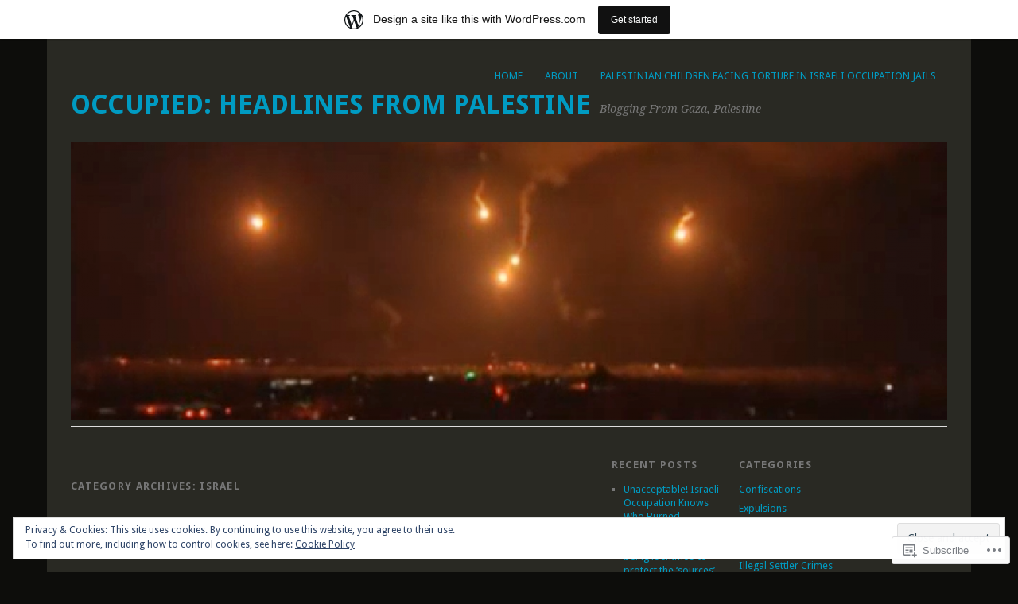

--- FILE ---
content_type: text/html; charset=UTF-8
request_url: https://occpalgaza.wordpress.com/category/israel-2/page/2/
body_size: 34372
content:
<!DOCTYPE html>
<html lang="en">
<head>
<meta charset="UTF-8" />
<meta name="viewport" content="width=device-width">
<title>Israel | Occupied: Headlines From Palestine | Page 2</title>
<link rel="profile" href="http://gmpg.org/xfn/11" />
<link rel="pingback" href="https://occpalgaza.wordpress.com/xmlrpc.php" />
<!--[if lt IE 9]>
<script src="https://s0.wp.com/wp-content/themes/pub/yoko/js/html5.js?m=1338255524i" type="text/javascript"></script>
<script src="https://s0.wp.com/wp-content/themes/pub/yoko/js/css3-mediaqueries.js" type="text/javascript"></script>
<![endif]-->
<meta name='robots' content='max-image-preview:large' />
<link rel='dns-prefetch' href='//s0.wp.com' />
<link rel='dns-prefetch' href='//fonts-api.wp.com' />
<link rel='dns-prefetch' href='//af.pubmine.com' />
<link rel="alternate" type="application/rss+xml" title="Occupied: Headlines From Palestine &raquo; Feed" href="https://occpalgaza.wordpress.com/feed/" />
<link rel="alternate" type="application/rss+xml" title="Occupied: Headlines From Palestine &raquo; Comments Feed" href="https://occpalgaza.wordpress.com/comments/feed/" />
<link rel="alternate" type="application/rss+xml" title="Occupied: Headlines From Palestine &raquo; Israel Category Feed" href="https://occpalgaza.wordpress.com/category/israel-2/feed/" />
	<script type="text/javascript">
		/* <![CDATA[ */
		function addLoadEvent(func) {
			var oldonload = window.onload;
			if (typeof window.onload != 'function') {
				window.onload = func;
			} else {
				window.onload = function () {
					oldonload();
					func();
				}
			}
		}
		/* ]]> */
	</script>
	<link crossorigin='anonymous' rel='stylesheet' id='all-css-0-1' href='/_static/??-eJxljd0KwjAMhV/IGocy8UJ8lq6LJVualiVl7O03QWXi5fn7DszFhSyGYpCqK1wjicJMfURTwLqleSR07GcwTIW9oYLawngMqgfYATrO8YtIfhrRSKLr/ARb9df5G+/eB7Tiw/jWoFUg5b7ydkzyJCFDp2HKzB+9vHCPdG+ubdNeTrf2PKx2K1Fv&cssminify=yes' type='text/css' media='all' />
<style id='wp-emoji-styles-inline-css'>

	img.wp-smiley, img.emoji {
		display: inline !important;
		border: none !important;
		box-shadow: none !important;
		height: 1em !important;
		width: 1em !important;
		margin: 0 0.07em !important;
		vertical-align: -0.1em !important;
		background: none !important;
		padding: 0 !important;
	}
/*# sourceURL=wp-emoji-styles-inline-css */
</style>
<link crossorigin='anonymous' rel='stylesheet' id='all-css-2-1' href='/wp-content/plugins/gutenberg-core/v22.2.0/build/styles/block-library/style.css?m=1764855221i&cssminify=yes' type='text/css' media='all' />
<style id='wp-block-library-inline-css'>
.has-text-align-justify {
	text-align:justify;
}
.has-text-align-justify{text-align:justify;}

/*# sourceURL=wp-block-library-inline-css */
</style><style id='global-styles-inline-css'>
:root{--wp--preset--aspect-ratio--square: 1;--wp--preset--aspect-ratio--4-3: 4/3;--wp--preset--aspect-ratio--3-4: 3/4;--wp--preset--aspect-ratio--3-2: 3/2;--wp--preset--aspect-ratio--2-3: 2/3;--wp--preset--aspect-ratio--16-9: 16/9;--wp--preset--aspect-ratio--9-16: 9/16;--wp--preset--color--black: #000000;--wp--preset--color--cyan-bluish-gray: #abb8c3;--wp--preset--color--white: #ffffff;--wp--preset--color--pale-pink: #f78da7;--wp--preset--color--vivid-red: #cf2e2e;--wp--preset--color--luminous-vivid-orange: #ff6900;--wp--preset--color--luminous-vivid-amber: #fcb900;--wp--preset--color--light-green-cyan: #7bdcb5;--wp--preset--color--vivid-green-cyan: #00d084;--wp--preset--color--pale-cyan-blue: #8ed1fc;--wp--preset--color--vivid-cyan-blue: #0693e3;--wp--preset--color--vivid-purple: #9b51e0;--wp--preset--gradient--vivid-cyan-blue-to-vivid-purple: linear-gradient(135deg,rgb(6,147,227) 0%,rgb(155,81,224) 100%);--wp--preset--gradient--light-green-cyan-to-vivid-green-cyan: linear-gradient(135deg,rgb(122,220,180) 0%,rgb(0,208,130) 100%);--wp--preset--gradient--luminous-vivid-amber-to-luminous-vivid-orange: linear-gradient(135deg,rgb(252,185,0) 0%,rgb(255,105,0) 100%);--wp--preset--gradient--luminous-vivid-orange-to-vivid-red: linear-gradient(135deg,rgb(255,105,0) 0%,rgb(207,46,46) 100%);--wp--preset--gradient--very-light-gray-to-cyan-bluish-gray: linear-gradient(135deg,rgb(238,238,238) 0%,rgb(169,184,195) 100%);--wp--preset--gradient--cool-to-warm-spectrum: linear-gradient(135deg,rgb(74,234,220) 0%,rgb(151,120,209) 20%,rgb(207,42,186) 40%,rgb(238,44,130) 60%,rgb(251,105,98) 80%,rgb(254,248,76) 100%);--wp--preset--gradient--blush-light-purple: linear-gradient(135deg,rgb(255,206,236) 0%,rgb(152,150,240) 100%);--wp--preset--gradient--blush-bordeaux: linear-gradient(135deg,rgb(254,205,165) 0%,rgb(254,45,45) 50%,rgb(107,0,62) 100%);--wp--preset--gradient--luminous-dusk: linear-gradient(135deg,rgb(255,203,112) 0%,rgb(199,81,192) 50%,rgb(65,88,208) 100%);--wp--preset--gradient--pale-ocean: linear-gradient(135deg,rgb(255,245,203) 0%,rgb(182,227,212) 50%,rgb(51,167,181) 100%);--wp--preset--gradient--electric-grass: linear-gradient(135deg,rgb(202,248,128) 0%,rgb(113,206,126) 100%);--wp--preset--gradient--midnight: linear-gradient(135deg,rgb(2,3,129) 0%,rgb(40,116,252) 100%);--wp--preset--font-size--small: 13px;--wp--preset--font-size--medium: 20px;--wp--preset--font-size--large: 36px;--wp--preset--font-size--x-large: 42px;--wp--preset--font-family--albert-sans: 'Albert Sans', sans-serif;--wp--preset--font-family--alegreya: Alegreya, serif;--wp--preset--font-family--arvo: Arvo, serif;--wp--preset--font-family--bodoni-moda: 'Bodoni Moda', serif;--wp--preset--font-family--bricolage-grotesque: 'Bricolage Grotesque', sans-serif;--wp--preset--font-family--cabin: Cabin, sans-serif;--wp--preset--font-family--chivo: Chivo, sans-serif;--wp--preset--font-family--commissioner: Commissioner, sans-serif;--wp--preset--font-family--cormorant: Cormorant, serif;--wp--preset--font-family--courier-prime: 'Courier Prime', monospace;--wp--preset--font-family--crimson-pro: 'Crimson Pro', serif;--wp--preset--font-family--dm-mono: 'DM Mono', monospace;--wp--preset--font-family--dm-sans: 'DM Sans', sans-serif;--wp--preset--font-family--dm-serif-display: 'DM Serif Display', serif;--wp--preset--font-family--domine: Domine, serif;--wp--preset--font-family--eb-garamond: 'EB Garamond', serif;--wp--preset--font-family--epilogue: Epilogue, sans-serif;--wp--preset--font-family--fahkwang: Fahkwang, sans-serif;--wp--preset--font-family--figtree: Figtree, sans-serif;--wp--preset--font-family--fira-sans: 'Fira Sans', sans-serif;--wp--preset--font-family--fjalla-one: 'Fjalla One', sans-serif;--wp--preset--font-family--fraunces: Fraunces, serif;--wp--preset--font-family--gabarito: Gabarito, system-ui;--wp--preset--font-family--ibm-plex-mono: 'IBM Plex Mono', monospace;--wp--preset--font-family--ibm-plex-sans: 'IBM Plex Sans', sans-serif;--wp--preset--font-family--ibarra-real-nova: 'Ibarra Real Nova', serif;--wp--preset--font-family--instrument-serif: 'Instrument Serif', serif;--wp--preset--font-family--inter: Inter, sans-serif;--wp--preset--font-family--josefin-sans: 'Josefin Sans', sans-serif;--wp--preset--font-family--jost: Jost, sans-serif;--wp--preset--font-family--libre-baskerville: 'Libre Baskerville', serif;--wp--preset--font-family--libre-franklin: 'Libre Franklin', sans-serif;--wp--preset--font-family--literata: Literata, serif;--wp--preset--font-family--lora: Lora, serif;--wp--preset--font-family--merriweather: Merriweather, serif;--wp--preset--font-family--montserrat: Montserrat, sans-serif;--wp--preset--font-family--newsreader: Newsreader, serif;--wp--preset--font-family--noto-sans-mono: 'Noto Sans Mono', sans-serif;--wp--preset--font-family--nunito: Nunito, sans-serif;--wp--preset--font-family--open-sans: 'Open Sans', sans-serif;--wp--preset--font-family--overpass: Overpass, sans-serif;--wp--preset--font-family--pt-serif: 'PT Serif', serif;--wp--preset--font-family--petrona: Petrona, serif;--wp--preset--font-family--piazzolla: Piazzolla, serif;--wp--preset--font-family--playfair-display: 'Playfair Display', serif;--wp--preset--font-family--plus-jakarta-sans: 'Plus Jakarta Sans', sans-serif;--wp--preset--font-family--poppins: Poppins, sans-serif;--wp--preset--font-family--raleway: Raleway, sans-serif;--wp--preset--font-family--roboto: Roboto, sans-serif;--wp--preset--font-family--roboto-slab: 'Roboto Slab', serif;--wp--preset--font-family--rubik: Rubik, sans-serif;--wp--preset--font-family--rufina: Rufina, serif;--wp--preset--font-family--sora: Sora, sans-serif;--wp--preset--font-family--source-sans-3: 'Source Sans 3', sans-serif;--wp--preset--font-family--source-serif-4: 'Source Serif 4', serif;--wp--preset--font-family--space-mono: 'Space Mono', monospace;--wp--preset--font-family--syne: Syne, sans-serif;--wp--preset--font-family--texturina: Texturina, serif;--wp--preset--font-family--urbanist: Urbanist, sans-serif;--wp--preset--font-family--work-sans: 'Work Sans', sans-serif;--wp--preset--spacing--20: 0.44rem;--wp--preset--spacing--30: 0.67rem;--wp--preset--spacing--40: 1rem;--wp--preset--spacing--50: 1.5rem;--wp--preset--spacing--60: 2.25rem;--wp--preset--spacing--70: 3.38rem;--wp--preset--spacing--80: 5.06rem;--wp--preset--shadow--natural: 6px 6px 9px rgba(0, 0, 0, 0.2);--wp--preset--shadow--deep: 12px 12px 50px rgba(0, 0, 0, 0.4);--wp--preset--shadow--sharp: 6px 6px 0px rgba(0, 0, 0, 0.2);--wp--preset--shadow--outlined: 6px 6px 0px -3px rgb(255, 255, 255), 6px 6px rgb(0, 0, 0);--wp--preset--shadow--crisp: 6px 6px 0px rgb(0, 0, 0);}:where(.is-layout-flex){gap: 0.5em;}:where(.is-layout-grid){gap: 0.5em;}body .is-layout-flex{display: flex;}.is-layout-flex{flex-wrap: wrap;align-items: center;}.is-layout-flex > :is(*, div){margin: 0;}body .is-layout-grid{display: grid;}.is-layout-grid > :is(*, div){margin: 0;}:where(.wp-block-columns.is-layout-flex){gap: 2em;}:where(.wp-block-columns.is-layout-grid){gap: 2em;}:where(.wp-block-post-template.is-layout-flex){gap: 1.25em;}:where(.wp-block-post-template.is-layout-grid){gap: 1.25em;}.has-black-color{color: var(--wp--preset--color--black) !important;}.has-cyan-bluish-gray-color{color: var(--wp--preset--color--cyan-bluish-gray) !important;}.has-white-color{color: var(--wp--preset--color--white) !important;}.has-pale-pink-color{color: var(--wp--preset--color--pale-pink) !important;}.has-vivid-red-color{color: var(--wp--preset--color--vivid-red) !important;}.has-luminous-vivid-orange-color{color: var(--wp--preset--color--luminous-vivid-orange) !important;}.has-luminous-vivid-amber-color{color: var(--wp--preset--color--luminous-vivid-amber) !important;}.has-light-green-cyan-color{color: var(--wp--preset--color--light-green-cyan) !important;}.has-vivid-green-cyan-color{color: var(--wp--preset--color--vivid-green-cyan) !important;}.has-pale-cyan-blue-color{color: var(--wp--preset--color--pale-cyan-blue) !important;}.has-vivid-cyan-blue-color{color: var(--wp--preset--color--vivid-cyan-blue) !important;}.has-vivid-purple-color{color: var(--wp--preset--color--vivid-purple) !important;}.has-black-background-color{background-color: var(--wp--preset--color--black) !important;}.has-cyan-bluish-gray-background-color{background-color: var(--wp--preset--color--cyan-bluish-gray) !important;}.has-white-background-color{background-color: var(--wp--preset--color--white) !important;}.has-pale-pink-background-color{background-color: var(--wp--preset--color--pale-pink) !important;}.has-vivid-red-background-color{background-color: var(--wp--preset--color--vivid-red) !important;}.has-luminous-vivid-orange-background-color{background-color: var(--wp--preset--color--luminous-vivid-orange) !important;}.has-luminous-vivid-amber-background-color{background-color: var(--wp--preset--color--luminous-vivid-amber) !important;}.has-light-green-cyan-background-color{background-color: var(--wp--preset--color--light-green-cyan) !important;}.has-vivid-green-cyan-background-color{background-color: var(--wp--preset--color--vivid-green-cyan) !important;}.has-pale-cyan-blue-background-color{background-color: var(--wp--preset--color--pale-cyan-blue) !important;}.has-vivid-cyan-blue-background-color{background-color: var(--wp--preset--color--vivid-cyan-blue) !important;}.has-vivid-purple-background-color{background-color: var(--wp--preset--color--vivid-purple) !important;}.has-black-border-color{border-color: var(--wp--preset--color--black) !important;}.has-cyan-bluish-gray-border-color{border-color: var(--wp--preset--color--cyan-bluish-gray) !important;}.has-white-border-color{border-color: var(--wp--preset--color--white) !important;}.has-pale-pink-border-color{border-color: var(--wp--preset--color--pale-pink) !important;}.has-vivid-red-border-color{border-color: var(--wp--preset--color--vivid-red) !important;}.has-luminous-vivid-orange-border-color{border-color: var(--wp--preset--color--luminous-vivid-orange) !important;}.has-luminous-vivid-amber-border-color{border-color: var(--wp--preset--color--luminous-vivid-amber) !important;}.has-light-green-cyan-border-color{border-color: var(--wp--preset--color--light-green-cyan) !important;}.has-vivid-green-cyan-border-color{border-color: var(--wp--preset--color--vivid-green-cyan) !important;}.has-pale-cyan-blue-border-color{border-color: var(--wp--preset--color--pale-cyan-blue) !important;}.has-vivid-cyan-blue-border-color{border-color: var(--wp--preset--color--vivid-cyan-blue) !important;}.has-vivid-purple-border-color{border-color: var(--wp--preset--color--vivid-purple) !important;}.has-vivid-cyan-blue-to-vivid-purple-gradient-background{background: var(--wp--preset--gradient--vivid-cyan-blue-to-vivid-purple) !important;}.has-light-green-cyan-to-vivid-green-cyan-gradient-background{background: var(--wp--preset--gradient--light-green-cyan-to-vivid-green-cyan) !important;}.has-luminous-vivid-amber-to-luminous-vivid-orange-gradient-background{background: var(--wp--preset--gradient--luminous-vivid-amber-to-luminous-vivid-orange) !important;}.has-luminous-vivid-orange-to-vivid-red-gradient-background{background: var(--wp--preset--gradient--luminous-vivid-orange-to-vivid-red) !important;}.has-very-light-gray-to-cyan-bluish-gray-gradient-background{background: var(--wp--preset--gradient--very-light-gray-to-cyan-bluish-gray) !important;}.has-cool-to-warm-spectrum-gradient-background{background: var(--wp--preset--gradient--cool-to-warm-spectrum) !important;}.has-blush-light-purple-gradient-background{background: var(--wp--preset--gradient--blush-light-purple) !important;}.has-blush-bordeaux-gradient-background{background: var(--wp--preset--gradient--blush-bordeaux) !important;}.has-luminous-dusk-gradient-background{background: var(--wp--preset--gradient--luminous-dusk) !important;}.has-pale-ocean-gradient-background{background: var(--wp--preset--gradient--pale-ocean) !important;}.has-electric-grass-gradient-background{background: var(--wp--preset--gradient--electric-grass) !important;}.has-midnight-gradient-background{background: var(--wp--preset--gradient--midnight) !important;}.has-small-font-size{font-size: var(--wp--preset--font-size--small) !important;}.has-medium-font-size{font-size: var(--wp--preset--font-size--medium) !important;}.has-large-font-size{font-size: var(--wp--preset--font-size--large) !important;}.has-x-large-font-size{font-size: var(--wp--preset--font-size--x-large) !important;}.has-albert-sans-font-family{font-family: var(--wp--preset--font-family--albert-sans) !important;}.has-alegreya-font-family{font-family: var(--wp--preset--font-family--alegreya) !important;}.has-arvo-font-family{font-family: var(--wp--preset--font-family--arvo) !important;}.has-bodoni-moda-font-family{font-family: var(--wp--preset--font-family--bodoni-moda) !important;}.has-bricolage-grotesque-font-family{font-family: var(--wp--preset--font-family--bricolage-grotesque) !important;}.has-cabin-font-family{font-family: var(--wp--preset--font-family--cabin) !important;}.has-chivo-font-family{font-family: var(--wp--preset--font-family--chivo) !important;}.has-commissioner-font-family{font-family: var(--wp--preset--font-family--commissioner) !important;}.has-cormorant-font-family{font-family: var(--wp--preset--font-family--cormorant) !important;}.has-courier-prime-font-family{font-family: var(--wp--preset--font-family--courier-prime) !important;}.has-crimson-pro-font-family{font-family: var(--wp--preset--font-family--crimson-pro) !important;}.has-dm-mono-font-family{font-family: var(--wp--preset--font-family--dm-mono) !important;}.has-dm-sans-font-family{font-family: var(--wp--preset--font-family--dm-sans) !important;}.has-dm-serif-display-font-family{font-family: var(--wp--preset--font-family--dm-serif-display) !important;}.has-domine-font-family{font-family: var(--wp--preset--font-family--domine) !important;}.has-eb-garamond-font-family{font-family: var(--wp--preset--font-family--eb-garamond) !important;}.has-epilogue-font-family{font-family: var(--wp--preset--font-family--epilogue) !important;}.has-fahkwang-font-family{font-family: var(--wp--preset--font-family--fahkwang) !important;}.has-figtree-font-family{font-family: var(--wp--preset--font-family--figtree) !important;}.has-fira-sans-font-family{font-family: var(--wp--preset--font-family--fira-sans) !important;}.has-fjalla-one-font-family{font-family: var(--wp--preset--font-family--fjalla-one) !important;}.has-fraunces-font-family{font-family: var(--wp--preset--font-family--fraunces) !important;}.has-gabarito-font-family{font-family: var(--wp--preset--font-family--gabarito) !important;}.has-ibm-plex-mono-font-family{font-family: var(--wp--preset--font-family--ibm-plex-mono) !important;}.has-ibm-plex-sans-font-family{font-family: var(--wp--preset--font-family--ibm-plex-sans) !important;}.has-ibarra-real-nova-font-family{font-family: var(--wp--preset--font-family--ibarra-real-nova) !important;}.has-instrument-serif-font-family{font-family: var(--wp--preset--font-family--instrument-serif) !important;}.has-inter-font-family{font-family: var(--wp--preset--font-family--inter) !important;}.has-josefin-sans-font-family{font-family: var(--wp--preset--font-family--josefin-sans) !important;}.has-jost-font-family{font-family: var(--wp--preset--font-family--jost) !important;}.has-libre-baskerville-font-family{font-family: var(--wp--preset--font-family--libre-baskerville) !important;}.has-libre-franklin-font-family{font-family: var(--wp--preset--font-family--libre-franklin) !important;}.has-literata-font-family{font-family: var(--wp--preset--font-family--literata) !important;}.has-lora-font-family{font-family: var(--wp--preset--font-family--lora) !important;}.has-merriweather-font-family{font-family: var(--wp--preset--font-family--merriweather) !important;}.has-montserrat-font-family{font-family: var(--wp--preset--font-family--montserrat) !important;}.has-newsreader-font-family{font-family: var(--wp--preset--font-family--newsreader) !important;}.has-noto-sans-mono-font-family{font-family: var(--wp--preset--font-family--noto-sans-mono) !important;}.has-nunito-font-family{font-family: var(--wp--preset--font-family--nunito) !important;}.has-open-sans-font-family{font-family: var(--wp--preset--font-family--open-sans) !important;}.has-overpass-font-family{font-family: var(--wp--preset--font-family--overpass) !important;}.has-pt-serif-font-family{font-family: var(--wp--preset--font-family--pt-serif) !important;}.has-petrona-font-family{font-family: var(--wp--preset--font-family--petrona) !important;}.has-piazzolla-font-family{font-family: var(--wp--preset--font-family--piazzolla) !important;}.has-playfair-display-font-family{font-family: var(--wp--preset--font-family--playfair-display) !important;}.has-plus-jakarta-sans-font-family{font-family: var(--wp--preset--font-family--plus-jakarta-sans) !important;}.has-poppins-font-family{font-family: var(--wp--preset--font-family--poppins) !important;}.has-raleway-font-family{font-family: var(--wp--preset--font-family--raleway) !important;}.has-roboto-font-family{font-family: var(--wp--preset--font-family--roboto) !important;}.has-roboto-slab-font-family{font-family: var(--wp--preset--font-family--roboto-slab) !important;}.has-rubik-font-family{font-family: var(--wp--preset--font-family--rubik) !important;}.has-rufina-font-family{font-family: var(--wp--preset--font-family--rufina) !important;}.has-sora-font-family{font-family: var(--wp--preset--font-family--sora) !important;}.has-source-sans-3-font-family{font-family: var(--wp--preset--font-family--source-sans-3) !important;}.has-source-serif-4-font-family{font-family: var(--wp--preset--font-family--source-serif-4) !important;}.has-space-mono-font-family{font-family: var(--wp--preset--font-family--space-mono) !important;}.has-syne-font-family{font-family: var(--wp--preset--font-family--syne) !important;}.has-texturina-font-family{font-family: var(--wp--preset--font-family--texturina) !important;}.has-urbanist-font-family{font-family: var(--wp--preset--font-family--urbanist) !important;}.has-work-sans-font-family{font-family: var(--wp--preset--font-family--work-sans) !important;}
/*# sourceURL=global-styles-inline-css */
</style>

<style id='classic-theme-styles-inline-css'>
/*! This file is auto-generated */
.wp-block-button__link{color:#fff;background-color:#32373c;border-radius:9999px;box-shadow:none;text-decoration:none;padding:calc(.667em + 2px) calc(1.333em + 2px);font-size:1.125em}.wp-block-file__button{background:#32373c;color:#fff;text-decoration:none}
/*# sourceURL=/wp-includes/css/classic-themes.min.css */
</style>
<link crossorigin='anonymous' rel='stylesheet' id='all-css-4-1' href='/_static/??-eJx9jsEOgjAQRH/I7QqCeDF+Cy0brXTphm0l/L01Jmhi4mUOk/cmg4uAi1OiKaGEfPWToos2RDcq1qY6mQrUswSCmR6mwcFr2gjQtAYyTnWHX0Oc4bM1U+lZ+vQimAbfUyAu2D9tkeKAtTKTKpRknxnSrYj6471rlGxxjWPE7dSFz1XXHPbdsW3r+xP5RFYS&cssminify=yes' type='text/css' media='all' />
<link rel='stylesheet' id='yoko-fonts-css' href='https://fonts-api.wp.com/css?family=Droid+Sans%3Aregular%2Cbold%7CDroid+Serif%3Aregular%2Citalic%2Cbold%2Cbolditalic&#038;subset=latin&#038;ver=6.9-RC2-61304' media='all' />
<link crossorigin='anonymous' rel='stylesheet' id='all-css-6-1' href='/_static/??-eJx9y0EKhDAMQNELWYNQcVyIZ9ESO9E2KTZl8PajO4Vhdv8tPnySccKKrBCLSaF44gw7zkH8mR5cvrM+WcHvyaOYIG5SEn7ALGGi/d9KvBCTHqBvjJghlRkO2eR6xjg0tu2tfXWNXb9Z4EGA&cssminify=yes' type='text/css' media='all' />
<style id='jetpack-global-styles-frontend-style-inline-css'>
:root { --font-headings: unset; --font-base: unset; --font-headings-default: -apple-system,BlinkMacSystemFont,"Segoe UI",Roboto,Oxygen-Sans,Ubuntu,Cantarell,"Helvetica Neue",sans-serif; --font-base-default: -apple-system,BlinkMacSystemFont,"Segoe UI",Roboto,Oxygen-Sans,Ubuntu,Cantarell,"Helvetica Neue",sans-serif;}
/*# sourceURL=jetpack-global-styles-frontend-style-inline-css */
</style>
<link crossorigin='anonymous' rel='stylesheet' id='all-css-8-1' href='/wp-content/themes/h4/global.css?m=1420737423i&cssminify=yes' type='text/css' media='all' />
<script type="text/javascript" id="wpcom-actionbar-placeholder-js-extra">
/* <![CDATA[ */
var actionbardata = {"siteID":"65499931","postID":"0","siteURL":"https://occpalgaza.wordpress.com","xhrURL":"https://occpalgaza.wordpress.com/wp-admin/admin-ajax.php","nonce":"7d8df276ec","isLoggedIn":"","statusMessage":"","subsEmailDefault":"instantly","proxyScriptUrl":"https://s0.wp.com/wp-content/js/wpcom-proxy-request.js?m=1513050504i&amp;ver=20211021","i18n":{"followedText":"New posts from this site will now appear in your \u003Ca href=\"https://wordpress.com/reader\"\u003EReader\u003C/a\u003E","foldBar":"Collapse this bar","unfoldBar":"Expand this bar","shortLinkCopied":"Shortlink copied to clipboard."}};
//# sourceURL=wpcom-actionbar-placeholder-js-extra
/* ]]> */
</script>
<script type="text/javascript" id="jetpack-mu-wpcom-settings-js-before">
/* <![CDATA[ */
var JETPACK_MU_WPCOM_SETTINGS = {"assetsUrl":"https://s0.wp.com/wp-content/mu-plugins/jetpack-mu-wpcom-plugin/sun/jetpack_vendor/automattic/jetpack-mu-wpcom/src/build/"};
//# sourceURL=jetpack-mu-wpcom-settings-js-before
/* ]]> */
</script>
<script crossorigin='anonymous' type='text/javascript'  src='/_static/??/wp-content/js/rlt-proxy.js,/wp-content/blog-plugins/wordads-classes/js/cmp/v2/cmp-non-gdpr.js?m=1720530689j'></script>
<script type="text/javascript" id="rlt-proxy-js-after">
/* <![CDATA[ */
	rltInitialize( {"token":null,"iframeOrigins":["https:\/\/widgets.wp.com"]} );
//# sourceURL=rlt-proxy-js-after
/* ]]> */
</script>
<link rel="EditURI" type="application/rsd+xml" title="RSD" href="https://occpalgaza.wordpress.com/xmlrpc.php?rsd" />
<meta name="generator" content="WordPress.com" />

<!-- Jetpack Open Graph Tags -->
<meta property="og:type" content="website" />
<meta property="og:title" content="Israel &#8211; Page 2 &#8211; Occupied: Headlines From Palestine" />
<meta property="og:url" content="https://occpalgaza.wordpress.com/category/israel-2/" />
<meta property="og:site_name" content="Occupied: Headlines From Palestine" />
<meta property="og:image" content="https://s0.wp.com/i/blank.jpg?m=1383295312i" />
<meta property="og:image:width" content="200" />
<meta property="og:image:height" content="200" />
<meta property="og:image:alt" content="" />
<meta property="og:locale" content="en_US" />
<meta property="fb:app_id" content="249643311490" />
<meta name="twitter:creator" content="@OccPalGaza" />
<meta name="twitter:site" content="@OccPalGaza" />

<!-- End Jetpack Open Graph Tags -->
<link rel="shortcut icon" type="image/x-icon" href="https://s0.wp.com/i/favicon.ico?m=1713425267i" sizes="16x16 24x24 32x32 48x48" />
<link rel="icon" type="image/x-icon" href="https://s0.wp.com/i/favicon.ico?m=1713425267i" sizes="16x16 24x24 32x32 48x48" />
<link rel="apple-touch-icon" href="https://s0.wp.com/i/webclip.png?m=1713868326i" />
<link rel='openid.server' href='https://occpalgaza.wordpress.com/?openidserver=1' />
<link rel='openid.delegate' href='https://occpalgaza.wordpress.com/' />
<link rel="search" type="application/opensearchdescription+xml" href="https://occpalgaza.wordpress.com/osd.xml" title="Occupied: Headlines From Palestine" />
<link rel="search" type="application/opensearchdescription+xml" href="https://s1.wp.com/opensearch.xml" title="WordPress.com" />
<meta name="theme-color" content="#0d0d0b" />
<meta name="description" content="Posts about Israel written by OccPalGaza" />
<style type="text/css" id="custom-background-css">
body.custom-background { background-color: #0d0d0b; }
</style>
	<script type="text/javascript">
/* <![CDATA[ */
var wa_client = {}; wa_client.cmd = []; wa_client.config = { 'blog_id': 65499931, 'blog_language': 'en', 'is_wordads': false, 'hosting_type': 0, 'afp_account_id': null, 'afp_host_id': 5038568878849053, 'theme': 'pub/yoko', '_': { 'title': 'Advertisement', 'privacy_settings': 'Privacy Settings' }, 'formats': [ 'belowpost', 'bottom_sticky', 'sidebar_sticky_right', 'sidebar', 'gutenberg_rectangle', 'gutenberg_leaderboard', 'gutenberg_mobile_leaderboard', 'gutenberg_skyscraper' ] };
/* ]]> */
</script>
		<script type="text/javascript">

			window.doNotSellCallback = function() {

				var linkElements = [
					'a[href="https://wordpress.com/?ref=footer_blog"]',
					'a[href="https://wordpress.com/?ref=footer_website"]',
					'a[href="https://wordpress.com/?ref=vertical_footer"]',
					'a[href^="https://wordpress.com/?ref=footer_segment_"]',
				].join(',');

				var dnsLink = document.createElement( 'a' );
				dnsLink.href = 'https://wordpress.com/advertising-program-optout/';
				dnsLink.classList.add( 'do-not-sell-link' );
				dnsLink.rel = 'nofollow';
				dnsLink.style.marginLeft = '0.5em';
				dnsLink.textContent = 'Do Not Sell or Share My Personal Information';

				var creditLinks = document.querySelectorAll( linkElements );

				if ( 0 === creditLinks.length ) {
					return false;
				}

				Array.prototype.forEach.call( creditLinks, function( el ) {
					el.insertAdjacentElement( 'afterend', dnsLink );
				});

				return true;
			};

		</script>
		<style type="text/css" id="custom-colors-css">	@media screen and (max-width:620px) {
		#branding #mainnav li:hover > a,
		#branding #mainnav ul ul :hover > a,
		#branding #mainnav ul ul a {
			background: transparent !important;
		}
	}
body { background-color: #0d0d0b;}
#page { background-color: #292923;}
#branding #mainnav ul li a:hover, #branding #mainnav li:hover > a, #branding #mainnav ul ul :hover > a { background-color: #0d0d0b;}
#branding #mainnav ul ul a { background-color: #37372E;}
#content .sticky { background-color: #0d0d0b;}
.page-link { background-color: #0d0d0b;}
#flickr_badge_wrapper { background-color: #292923;}
#content .post .author-info { background-color: #0d0d0b;}
#content #comments #respond { background-color: #0d0d0b;}
.searchform .search-input { background-color: #0d0d0b;}
.searchsubmit, .searchsubmit:hover { color: #0d0d0b;}
</style>
<script type="text/javascript">
	window.google_analytics_uacct = "UA-52447-2";
</script>

<script type="text/javascript">
	var _gaq = _gaq || [];
	_gaq.push(['_setAccount', 'UA-52447-2']);
	_gaq.push(['_gat._anonymizeIp']);
	_gaq.push(['_setDomainName', 'wordpress.com']);
	_gaq.push(['_initData']);
	_gaq.push(['_trackPageview']);

	(function() {
		var ga = document.createElement('script'); ga.type = 'text/javascript'; ga.async = true;
		ga.src = ('https:' == document.location.protocol ? 'https://ssl' : 'http://www') + '.google-analytics.com/ga.js';
		(document.getElementsByTagName('head')[0] || document.getElementsByTagName('body')[0]).appendChild(ga);
	})();
</script>
<link crossorigin='anonymous' rel='stylesheet' id='all-css-0-3' href='/_static/??-eJydzNEKwjAMheEXsoapc+xCfBSpWRjd0rQ0DWNvL8LmpYiX/+HwwZIdJqkkFaK5zDYGUZioZo/z1qAm8AiC8OSEs4IuIVM5ouoBfgZiGoxJAX1JpsSfzz786dXANLjRM1NZv9Xbv8db07XnU9dfL+30AlHOX2M=&cssminify=yes' type='text/css' media='all' />
</head>
<body class="archive paged category category-israel-2 category-34820854 custom-background paged-2 category-paged-2 wp-theme-pubyoko customizer-styles-applied jetpack-reblog-enabled has-marketing-bar has-marketing-bar-theme-yoko">
<div id="page" class="clearfix">
	<header id="branding">
		<nav id="mainnav" class="clearfix" role="navigation">
			<button class="menu-toggle">Menu</button>
			<div class="menu"><ul>
<li ><a href="https://occpalgaza.wordpress.com/">Home</a></li><li class="page_item page-item-1"><a href="https://occpalgaza.wordpress.com/about/">About</a></li>
<li class="page_item page-item-7887"><a href="https://occpalgaza.wordpress.com/palestinian-children-facing-torture-in-israeli-occupation-jails/">Palestinian Children Facing Torture In Israeli Occupation&nbsp;Jails</a></li>
</ul></div>
		</nav><!-- end mainnav -->

		<hgroup id="site-title">
			<a href="https://occpalgaza.wordpress.com/" class="site-logo-link" rel="home" itemprop="url"></a>			<h1><a href="https://occpalgaza.wordpress.com/" title="Occupied: Headlines From Palestine">Occupied: Headlines From Palestine</a></h1>
			<h2 id="site-description">Blogging From Gaza, Palestine</h2>
		</hgroup><!-- end site-title -->

					<img src="https://occpalgaza.wordpress.com/wp-content/uploads/2014/09/cropped-flares-18-3.png" class="headerimage" width="1102" height="349>" alt="" />
				<div class="clear"></div>

			</header><!-- end header -->
<div id="wrap">
<div id="main" class="two-sidebar">

	<div id="content" class="site-content">

		<header class="page-header">
			<h1 class="page-title">Category Archives: <span>Israel</span></h1>
					</header><!-- end page header -->

							
<article id="post-8106" class="post-8106 post type-post status-publish format-standard hentry category-illegal-settler-crimes category-israel-2 tag-brazil tag-human-rights tag-israel tag-middle-east tag-news tag-occupation tag-palestine tag-racism tag-west-bank tag-world">

	<div class="entry-details">
				<p>
			<a href="https://occpalgaza.wordpress.com/2015/06/20/brazil-arrests-israeli-terrorist-wanted-for-murder-of-palestinian/" title="2:35 pm" rel="bookmark"><time class="entry-date" datetime="2015-06-20T14:35:45+03:00" pubdate>June 20, 2015</time></a><br/><span class="byline"> by <span class="author vcard"><a class="url fn n" href="https://occpalgaza.wordpress.com/author/occpalgaza/" title="View all posts by OccPalGaza" rel="author">OccPalGaza</a></span></span>							<a href="https://occpalgaza.wordpress.com/2015/06/20/brazil-arrests-israeli-terrorist-wanted-for-murder-of-palestinian/#respond">Leave a comment</a>					</p>
	</div><!-- end entry-details -->

	<header class="entry-header">
		<h2 class="entry-title"><a href="https://occpalgaza.wordpress.com/2015/06/20/brazil-arrests-israeli-terrorist-wanted-for-murder-of-palestinian/" rel="bookmark">Brazil Arrests Israeli Terrorist Wanted For Murder Of&nbsp;Palestinian</a></h2>
	</header>

	<div class="entry-content">
					<h1></h1>
<p><strong><a href="http://www.i24news.tv/en/news/international/75551-150620-brazil-arrest-israeli-wanted-for-killing-palestinian" target="_blank">i24News</a></strong></p>
<p><strong>Yehoshuah Elizor from Itamar settlement suspected of shooting Palestinian man in West Bank in 2004</strong></p>
<p>Brazil police announced Thursday that, in coordination with Interpol, they had arrested a Jewish Israeli settler in connection with the murder of a Palestinian in 2004.</p>
<p>After more than a decade of searching, the suspect, 44-year-old Yehoshuah Elizor, was detained in Sao Paulo, according to local media reports.</p>
<p>Federal courts in Sao Paulo were expected to discuss his extradition in alignment with an extradition agreement signed with Israel in 2009.</p>
<p>In 2004, Elizor, who was a resident of the northern West Bank settlement of Itamar, shot and killed a Palestinian man.</p>
<p>Elizor saw the Palestinian&#8217;s van and signaled for him to stop near the Elon Moreh settlement.</p>
<p>When the Palestinian showed no signs of stopping, Elizor fired the M-16 rifle he was carrying at the vehicle, killing the Palestinian.</p>
<p>Elizor claimed that he was acting in self-defense because the Palestinian was attempting to run him over.</p>
<p>He was placed under house arrest and before the courts announced his sentence of 20 years in prison, he managed to escape to Germany where he had immigrated from.</p>
<p>Brazilian media reported that Elizor entered the country with fake documents and that he had been in hiding there for over a decade.</p>
					
		<footer class="entry-meta">
			<p>
				Categories: <a href="https://occpalgaza.wordpress.com/category/illegal-settler-crimes/" rel="category tag">Illegal Settler Crimes</a>, <a href="https://occpalgaza.wordpress.com/category/israel-2/" rel="category tag">Israel</a> | Tags: <a href="https://occpalgaza.wordpress.com/tag/brazil/" rel="tag">Brazil</a>, <a href="https://occpalgaza.wordpress.com/tag/human-rights/" rel="tag">Human Rights</a>, <a href="https://occpalgaza.wordpress.com/tag/israel/" rel="tag">ISrael</a>, <a href="https://occpalgaza.wordpress.com/tag/middle-east/" rel="tag">Middle East</a>, <a href="https://occpalgaza.wordpress.com/tag/news/" rel="tag">News</a>, <a href="https://occpalgaza.wordpress.com/tag/occupation/" rel="tag">Occupation</a>, <a href="https://occpalgaza.wordpress.com/tag/palestine/" rel="tag">Palestine</a>, <a href="https://occpalgaza.wordpress.com/tag/racism/" rel="tag">Racism</a>, <a href="https://occpalgaza.wordpress.com/tag/west-bank/" rel="tag">West Bank</a>, <a href="https://occpalgaza.wordpress.com/tag/world/" rel="tag">World</a> | <a href="https://occpalgaza.wordpress.com/2015/06/20/brazil-arrests-israeli-terrorist-wanted-for-murder-of-palestinian/" title="Permalink to Brazil Arrests Israeli Terrorist Wanted For Murder Of&nbsp;Palestinian" rel="bookmark">Permalink</a>.							</p>
		</footer><!-- end entry-meta -->
	</div><!-- end entry-content -->

</article>							
<article id="post-8102" class="post-8102 post type-post status-publish format-standard hentry category-israel-2 category-israeli-racism tag-human-rights tag-israel tag-middle-east tag-news tag-occupation tag-palestine tag-racism tag-west-bank tag-world">

	<div class="entry-details">
				<p>
			<a href="https://occpalgaza.wordpress.com/2015/06/18/israeli-occupation-trying-to-shut-down-palestine-48-tv-channel/" title="8:23 pm" rel="bookmark"><time class="entry-date" datetime="2015-06-18T20:23:47+03:00" pubdate>June 18, 2015</time></a><br/><span class="byline"> by <span class="author vcard"><a class="url fn n" href="https://occpalgaza.wordpress.com/author/occpalgaza/" title="View all posts by OccPalGaza" rel="author">OccPalGaza</a></span></span>							<a href="https://occpalgaza.wordpress.com/2015/06/18/israeli-occupation-trying-to-shut-down-palestine-48-tv-channel/#respond">Leave a comment</a>					</p>
	</div><!-- end entry-details -->

	<header class="entry-header">
		<h2 class="entry-title"><a href="https://occpalgaza.wordpress.com/2015/06/18/israeli-occupation-trying-to-shut-down-palestine-48-tv-channel/" rel="bookmark">Israeli Occupation Trying To Shut Down &#8216;Palestine 48&#8217; TV&nbsp;Channel</a></h2>
	</header>

	<div class="entry-content">
					<p>Prime Minister Netanyahu, who also serves as communications minister, instructed Communications Ministry to examine all means to prevent the station&#8217;s launch on Friday.<br />
<a href="http://www.haaretz.com/news/israel/.premium-1.661896" target="_blank">By Nati Tucker and Jack Khoury </a></p>
<p>Prime Minister Benjamin Netanyahu is acting to ban the Palestinian Authority&#8217;s new TV channel, Palestine 48, from going on air. The channel, based in Nazareth, is due to start broadcasting on Friday.</p>
<p>The prime minister, who also <a href="http://www.haaretz.com/business/.premium-1.656932" target="_blank">acts</a> as communications minister, instructed Communications Ministry director general Shlomo Filber to immediately check whether the new channel was legal, with the intention of closing it down.</p>
<p>&#8220;We&#8217;ll examine all the criminal and administrative means at our disposal to prevent the station&#8217;s broadcasts. We&#8217;ll examine the legality of the broadcasts&#8217; funding by the Palestinian Authority, among other things,&#8221; a ministry official said Wednesday following Netanyahu&#8217;s instructions.</p>
<p>The channel&#8217;s management and senior PA officials held a news conference in Nazereth on Wednesday announcing the channel&#8217;s launch.</p>
<p>&#8220;Of course the main coverage will be on the conflict,&#8221; Palestinian Communications Minister Riad Hassan told Channel 2 News. &#8220;That&#8217;s a matter of importance. But we don&#8217;t intend to make a political party out of it.&#8221;</p>
<p>Palestine 48 is one of several PA channels that can be received by satellite in many Arab households. But this is the first channel that intends to deal directly with Israeli Arabs.</p>
<p>The Communications Ministry supervises the activities of Yes and Hot, which operate under a state permit. However, satellite or internet broadcasts are unsupervised and the ministry cannot interfere with its broadcasts.</p>
<p>Palestine 48 said in response that Netanyahu had tried to <a href="http://www.haaretz.com/business/.premium-1.657475" target="_blank">close down Channel 10</a>, <a href="http://www.haaretz.com/news/israel-election-2015/.premium-1.641590" target="_blank">harass Yedioth Aharonot</a> and <a href="http://www.haaretz.com/news/israel/.premium-1.661463" target="_blank">Al Midan Theater</a>. &#8220;Now he&#8217;s trying to close the Palestinian channel, which is supposed to go on the air tomorrow. The Bibi-Regev government&#8217;s military administration will collapse in the face of freedom of expression and creativity. The new channel&#8217;s crews are preparing for direct broadcast from Nazereth tomorrow and for going to court to prevent the harassment.&#8221;</p>
<p>&#8220;So far the Palestinian television in Ramallah has received no notice of this. Hezbollah and Iran broadcast every day and haven&#8217;t been closed down. Instead of closing down channels Bibi should invest in developing Arab television industry in Israel,&#8221; the statement said.</p>
<p>Officials in Palestine 48 told Haaretz the direct broadcast and all other activities will be from Ramallah, so Netanyahu will have to close down Palestinian TV altogether.</p>
<p>&nbsp;</p>
<div id="atatags-370373-696bf559ee862">
		<script type="text/javascript">
			__ATA = window.__ATA || {};
			__ATA.cmd = window.__ATA.cmd || [];
			__ATA.cmd.push(function() {
				__ATA.initVideoSlot('atatags-370373-696bf559ee862', {
					sectionId: '370373',
					format: 'inread'
				});
			});
		</script>
	</div>					
		<footer class="entry-meta">
			<p>
				Categories: <a href="https://occpalgaza.wordpress.com/category/israel-2/" rel="category tag">Israel</a>, <a href="https://occpalgaza.wordpress.com/category/israeli-racism/" rel="category tag">Israeli Racism</a> | Tags: <a href="https://occpalgaza.wordpress.com/tag/human-rights/" rel="tag">Human Rights</a>, <a href="https://occpalgaza.wordpress.com/tag/israel/" rel="tag">ISrael</a>, <a href="https://occpalgaza.wordpress.com/tag/middle-east/" rel="tag">Middle East</a>, <a href="https://occpalgaza.wordpress.com/tag/news/" rel="tag">News</a>, <a href="https://occpalgaza.wordpress.com/tag/occupation/" rel="tag">Occupation</a>, <a href="https://occpalgaza.wordpress.com/tag/palestine/" rel="tag">Palestine</a>, <a href="https://occpalgaza.wordpress.com/tag/racism/" rel="tag">Racism</a>, <a href="https://occpalgaza.wordpress.com/tag/west-bank/" rel="tag">West Bank</a>, <a href="https://occpalgaza.wordpress.com/tag/world/" rel="tag">World</a> | <a href="https://occpalgaza.wordpress.com/2015/06/18/israeli-occupation-trying-to-shut-down-palestine-48-tv-channel/" title="Permalink to Israeli Occupation Trying To Shut Down &#8216;Palestine 48&#8217; TV&nbsp;Channel" rel="bookmark">Permalink</a>.							</p>
		</footer><!-- end entry-meta -->
	</div><!-- end entry-content -->

</article>							
<article id="post-8097" class="post-8097 post type-post status-publish format-standard has-post-thumbnail hentry category-israel-2 category-israeli-racism category-palestine tag-christians tag-israel tag-middle-east tag-news tag-occupation tag-palestine tag-racism tag-world">

	<div class="entry-details">
					<a href="https://occpalgaza.wordpress.com/2015/06/18/israeli-extremists-burn-christian-shine-where-jesus-performed-miracle/"><img width="150" height="100" src="https://occpalgaza.wordpress.com/wp-content/uploads/2015/06/church-cover.jpg?w=150" class="attachment-thumbnail size-thumbnail wp-post-image" alt="" decoding="async" srcset="https://occpalgaza.wordpress.com/wp-content/uploads/2015/06/church-cover.jpg?w=150 150w, https://occpalgaza.wordpress.com/wp-content/uploads/2015/06/church-cover.jpg?w=300 300w" sizes="(max-width: 150px) 100vw, 150px" data-attachment-id="8098" data-permalink="https://occpalgaza.wordpress.com/2015/06/18/israeli-extremists-burn-christian-shine-where-jesus-performed-miracle/church-cover/" data-orig-file="https://occpalgaza.wordpress.com/wp-content/uploads/2015/06/church-cover.jpg" data-orig-size="650,433" data-comments-opened="1" data-image-meta="{&quot;aperture&quot;:&quot;0&quot;,&quot;credit&quot;:&quot;&quot;,&quot;camera&quot;:&quot;&quot;,&quot;caption&quot;:&quot;&quot;,&quot;created_timestamp&quot;:&quot;0&quot;,&quot;copyright&quot;:&quot;&quot;,&quot;focal_length&quot;:&quot;0&quot;,&quot;iso&quot;:&quot;0&quot;,&quot;shutter_speed&quot;:&quot;0&quot;,&quot;title&quot;:&quot;&quot;,&quot;orientation&quot;:&quot;0&quot;}" data-image-title="church cover" data-image-description="" data-image-caption="&lt;p&gt;A nun inspects the damage at a room located on the complex of the Church of the Multiplication at Tabgha, on the shores on the Sea of Galilee in northern Israel, on June 18, 2015, in the aftermath of a suspected arson attack. (AFP/Menahem Kahana)&lt;/p&gt;
" data-medium-file="https://occpalgaza.wordpress.com/wp-content/uploads/2015/06/church-cover.jpg?w=300" data-large-file="https://occpalgaza.wordpress.com/wp-content/uploads/2015/06/church-cover.jpg?w=611" /></a>
				<p>
			<a href="https://occpalgaza.wordpress.com/2015/06/18/israeli-extremists-burn-christian-shine-where-jesus-performed-miracle/" title="5:27 pm" rel="bookmark"><time class="entry-date" datetime="2015-06-18T17:27:16+03:00" pubdate>June 18, 2015</time></a><br/><span class="byline"> by <span class="author vcard"><a class="url fn n" href="https://occpalgaza.wordpress.com/author/occpalgaza/" title="View all posts by OccPalGaza" rel="author">OccPalGaza</a></span></span>							<a href="https://occpalgaza.wordpress.com/2015/06/18/israeli-extremists-burn-christian-shine-where-jesus-performed-miracle/#respond">Leave a comment</a>					</p>
	</div><!-- end entry-details -->

	<header class="entry-header">
		<h2 class="entry-title"><a href="https://occpalgaza.wordpress.com/2015/06/18/israeli-extremists-burn-christian-shine-where-jesus-performed-miracle/" rel="bookmark">Israeli Extremists Burn Christian Shine Where Jesus Performed&nbsp;Miracle</a></h2>
	</header>

	<div class="entry-content">
					<p>&nbsp;</p>
<div data-shortcode="caption" id="attachment_8099" style="width: 310px" class="wp-caption alignnone"><a href="https://occpalgaza.wordpress.com/wp-content/uploads/2015/06/church.jpg"><img aria-describedby="caption-attachment-8099" data-attachment-id="8099" data-permalink="https://occpalgaza.wordpress.com/2015/06/18/israeli-extremists-burn-christian-shine-where-jesus-performed-miracle/church-5/" data-orig-file="https://occpalgaza.wordpress.com/wp-content/uploads/2015/06/church.jpg" data-orig-size="650,433" data-comments-opened="1" data-image-meta="{&quot;aperture&quot;:&quot;0&quot;,&quot;credit&quot;:&quot;&quot;,&quot;camera&quot;:&quot;&quot;,&quot;caption&quot;:&quot;&quot;,&quot;created_timestamp&quot;:&quot;0&quot;,&quot;copyright&quot;:&quot;&quot;,&quot;focal_length&quot;:&quot;0&quot;,&quot;iso&quot;:&quot;0&quot;,&quot;shutter_speed&quot;:&quot;0&quot;,&quot;title&quot;:&quot;&quot;,&quot;orientation&quot;:&quot;0&quot;}" data-image-title="church" data-image-description="" data-image-caption="&lt;p&gt;The attack totally destroyed an external atrium of the shrine, which is where Christians believe Jesus fed the 5,000 in the miracle of the five loaves and two fish.(AFP/Menahem Kahana)&lt;/p&gt;
" data-medium-file="https://occpalgaza.wordpress.com/wp-content/uploads/2015/06/church.jpg?w=300" data-large-file="https://occpalgaza.wordpress.com/wp-content/uploads/2015/06/church.jpg?w=611" class="size-medium wp-image-8099" src="https://occpalgaza.wordpress.com/wp-content/uploads/2015/06/church.jpg?w=300&#038;h=200" alt="The attack totally destroyed an external atrium of the shrine, which is where Christians believe Jesus fed the 5,000 in the miracle of the five loaves and two fish.(AFP/Menahem Kahana)" width="300" height="200" srcset="https://occpalgaza.wordpress.com/wp-content/uploads/2015/06/church.jpg?w=300 300w, https://occpalgaza.wordpress.com/wp-content/uploads/2015/06/church.jpg?w=600 600w, https://occpalgaza.wordpress.com/wp-content/uploads/2015/06/church.jpg?w=150 150w" sizes="(max-width: 300px) 100vw, 300px" /></a><p id="caption-attachment-8099" class="wp-caption-text">The attack totally destroyed an external atrium of the shrine, which is where Christians believe Jesus fed the 5,000 in the miracle of the five loaves and two fish.(AFP/Menahem Kahana)</p></div>
<p>TABGHA, Israel (<a href="http://www.maannews.com/" target="_blank">AFP</a>) &#8212; A suspected arson attack damaged a revered Christian shrine in northern Israel overnight, police said Thursday, as a church adviser pointed the finger at Jewish extremists.</p>
<div></div>
<div>The Church of the Multiplication at Tabgha on the shores of the Sea of Galilee is where many Christians believe Jesus fed the 5,000 in the miracle of the five loaves and two fish.</div>
<div></div>
<div>&#8220;During the night a fire broke out at the Tabgha church,&#8221; a police statement said, indicating that police and fire service investigators were examining the scene.</div>
<div></div>
<div>&#8220;Graffiti in Hebrew was found on the wall of the church.&#8221;</div>
<div></div>
<div>A member of the Roman Catholic Benedictine order, which manages the site, said one of the buildings within the compound was completely destroyed in the blaze but the church itself was not damaged.</div>
<div></div>
<div>The Hebrew graffiti, which was found on another building within the complex, was part of a common Jewish prayer which says &#8220;idols will be cast out&#8221; &#8211; or destroyed, an AFP correspondent reported.</div>
<div></div>
<div>Police spokesman Micky Rosenfeld said two people who were in the compound at the time were taken to hospital suffering from smoke inhalation.</div>
<div></div>
<div>&#8220;There&#8217;s a strong possibility that it wasn’t an accident,&#8221; Rosenfeld told AFP.</div>
<div></div>
<div>Father Matthias said an external atrium was &#8220;totally destroyed&#8221; in the blaze.  &#8220;The church, thank God is in good condition,&#8221; he told AFP.</div>
<div></div>
<div>&#8220;We&#8217;re very happy that nothing happened to the church.&#8221;</div>
<div></div>
<div>Wadie Abu Nasser, an adviser to the Roman Catholic Church in the Holy Land, said the apparent arson attack would reverberate throughout the Christian world.</div>
<div></div>
<div>
<div data-shortcode="caption" id="attachment_8100" style="width: 310px" class="wp-caption alignnone"><a href="https://occpalgaza.wordpress.com/wp-content/uploads/2015/06/church-2.jpg"><img aria-describedby="caption-attachment-8100" data-attachment-id="8100" data-permalink="https://occpalgaza.wordpress.com/2015/06/18/israeli-extremists-burn-christian-shine-where-jesus-performed-miracle/church-2-2/" data-orig-file="https://occpalgaza.wordpress.com/wp-content/uploads/2015/06/church-2.jpg" data-orig-size="650,433" data-comments-opened="1" data-image-meta="{&quot;aperture&quot;:&quot;0&quot;,&quot;credit&quot;:&quot;&quot;,&quot;camera&quot;:&quot;&quot;,&quot;caption&quot;:&quot;&quot;,&quot;created_timestamp&quot;:&quot;0&quot;,&quot;copyright&quot;:&quot;&quot;,&quot;focal_length&quot;:&quot;0&quot;,&quot;iso&quot;:&quot;0&quot;,&quot;shutter_speed&quot;:&quot;0&quot;,&quot;title&quot;:&quot;&quot;,&quot;orientation&quot;:&quot;0&quot;}" data-image-title="church 2" data-image-description="" data-image-caption="&lt;p&gt;A priest walks past a graffiti reading in Hebrew &amp;#8220;idols will be cast out&amp;#8221; as he inspects the damage at the Church of the Multiplication at Tabgha, on the shores on the Sea of Galilee in northern Israel, on June 18, 2015. (AFP/ Menahem Kahana)&lt;/p&gt;
" data-medium-file="https://occpalgaza.wordpress.com/wp-content/uploads/2015/06/church-2.jpg?w=300" data-large-file="https://occpalgaza.wordpress.com/wp-content/uploads/2015/06/church-2.jpg?w=611" class="size-medium wp-image-8100" src="https://occpalgaza.wordpress.com/wp-content/uploads/2015/06/church-2.jpg?w=300&#038;h=200" alt="A priest walks past a graffiti reading in Hebrew &quot;idols will be cast out&quot; as he inspects the damage at the Church of the Multiplication at Tabgha, on the shores on the Sea of Galilee in northern Israel, on June 18, 2015. (AFP/ Menahem Kahana)" width="300" height="200" srcset="https://occpalgaza.wordpress.com/wp-content/uploads/2015/06/church-2.jpg?w=300 300w, https://occpalgaza.wordpress.com/wp-content/uploads/2015/06/church-2.jpg?w=600 600w, https://occpalgaza.wordpress.com/wp-content/uploads/2015/06/church-2.jpg?w=150 150w" sizes="(max-width: 300px) 100vw, 300px" /></a><p id="caption-attachment-8100" class="wp-caption-text">A priest walks past a graffiti reading in Hebrew &#8220;idols will be cast out&#8221; as he inspects the damage at the Church of the Multiplication at Tabgha, on the shores on the Sea of Galilee in northern Israel, on June 18, 2015. (AFP/ Menahem Kahana)</p></div>
</div>
<div>
<div></div>
<div><strong>German envoy &#8216;shocked&#8217;</strong></div>
<div></div>
<div>&#8220;Israel&#8217;s global image will be harmed,&#8221; he told Israeli public radio.&#8221;When you put one and one together, between the graffiti and the arson, you can reach a conclusion regarding the potential suspects.&#8221;</div>
<div></div>
<div>Tabgha was subjected to a previous attack in April 2014 in which church officials said a group of religious Jewish teenagers had damaged crosses and attacked clergy.</div>
<div></div>
<div>There has been a long line of attacks on Christian and Muslim holy places in Israel, in which the perpetrators are believed to have been Jewish extremists.</div>
<div></div>
<div>&#8220;I absolutely condemn such acts,&#8221; Israel&#8217;s deputy foreign minister Tzipi Hotovely said in a statement.</div>
<div></div>
<div>German ambassador to Israel Andreas Michaelis said he was &#8220;shocked&#8221; by the incident.  &#8220;I strongly condemn this attack and every form of violence&#8221; against places of worship or people working in them, he said in a statement.</div>
<div></div>
<div>&#8220;Religious institutions must be as well protected in Israel as they are in Germany and Europe.&#8221;</div>
<div> In April, vandals smashed gravestones at a Maronite Christian cemetery near Israel&#8217;s northern border with Lebanon.</div>
<div>That incident prompted Israeli President Reuven Rivlin to meet church leaders and pledge a crackdown on religiously inspired hate crime.</div>
<div></div>
</div>
					
		<footer class="entry-meta">
			<p>
				Categories: <a href="https://occpalgaza.wordpress.com/category/israel-2/" rel="category tag">Israel</a>, <a href="https://occpalgaza.wordpress.com/category/israeli-racism/" rel="category tag">Israeli Racism</a>, <a href="https://occpalgaza.wordpress.com/category/palestine/" rel="category tag">Palestine</a> | Tags: <a href="https://occpalgaza.wordpress.com/tag/christians/" rel="tag">Christians</a>, <a href="https://occpalgaza.wordpress.com/tag/israel/" rel="tag">ISrael</a>, <a href="https://occpalgaza.wordpress.com/tag/middle-east/" rel="tag">Middle East</a>, <a href="https://occpalgaza.wordpress.com/tag/news/" rel="tag">News</a>, <a href="https://occpalgaza.wordpress.com/tag/occupation/" rel="tag">Occupation</a>, <a href="https://occpalgaza.wordpress.com/tag/palestine/" rel="tag">Palestine</a>, <a href="https://occpalgaza.wordpress.com/tag/racism/" rel="tag">Racism</a>, <a href="https://occpalgaza.wordpress.com/tag/world/" rel="tag">World</a> | <a href="https://occpalgaza.wordpress.com/2015/06/18/israeli-extremists-burn-christian-shine-where-jesus-performed-miracle/" title="Permalink to Israeli Extremists Burn Christian Shine Where Jesus Performed&nbsp;Miracle" rel="bookmark">Permalink</a>.							</p>
		</footer><!-- end entry-meta -->
	</div><!-- end entry-content -->

</article>							
<article id="post-8095" class="post-8095 post type-post status-publish format-standard hentry category-israel-2 tag-israel tag-middle-east tag-news tag-occupation tag-palestine tag-uk tag-war-crimes tag-world">

	<div class="entry-details">
				<p>
			<a href="https://occpalgaza.wordpress.com/2015/06/17/israels-livni-dodges-war-crimes-arrest-in-london/" title="4:34 pm" rel="bookmark"><time class="entry-date" datetime="2015-06-17T16:34:11+03:00" pubdate>June 17, 2015</time></a><br/><span class="byline"> by <span class="author vcard"><a class="url fn n" href="https://occpalgaza.wordpress.com/author/occpalgaza/" title="View all posts by OccPalGaza" rel="author">OccPalGaza</a></span></span>							<a href="https://occpalgaza.wordpress.com/2015/06/17/israels-livni-dodges-war-crimes-arrest-in-london/#respond">Leave a comment</a>					</p>
	</div><!-- end entry-details -->

	<header class="entry-header">
		<h2 class="entry-title"><a href="https://occpalgaza.wordpress.com/2015/06/17/israels-livni-dodges-war-crimes-arrest-in-london/" rel="bookmark">Israel&#8217;s Livni Dodges War Crimes Arrest In&nbsp;London</a></h2>
	</header>

	<div class="entry-content">
					<hgroup>
<h2 class="underline">Opposition MK said to schedule meetings with local UK politicians in order to gain immunity from prosecution</h2>
</hgroup>
<div class="under-headline"><a href="http://www.timesofisrael.com/livni-dodges-war-crimes-arrest-in-london/" target="_blank"><span class="byline">By Stuart Winer</span></a></div>
<div class="under-headline">Zionist Union MK Tzipi Livni was forced to use a legal loophole in order to avoid possible arrest over alleged Israeli war crimes when she attended the Fortune Most Powerful Women International Summit this week in London.</div>
<div class="under-headline"></div>
<div class="under-headline">
<p>In 2009, ahead of a planned visit by Livni, a British court issued a warrant for Livni over alleged war crimes committed by the IDF during the three-week conflict. In the end Livni did not go through with the trip, and the threat of an arrest kept her out of the UK until authorities in 2011 granted automatic immunity to all Israelis on official visits to Britain.</p>
<p>However, Livni’s attendance at the recent women’s summit could have been considered a personal visit, leaving her vulnerable to arrest. To preempt the problem Livni, whose party leads Israel’s opposition, arranged to meet with senior UK government officials, enabling the Knesset speaker to approve her travel as an official visit, the Hebrew-language daily newspaper Yedioth Ahronoth reported on Wednesday.</p>
<p>As a result the UK courts rejected a request for a new arrest warrant, citing Livni’s immunity.</p>
</div>
					
		<footer class="entry-meta">
			<p>
				Categories: <a href="https://occpalgaza.wordpress.com/category/israel-2/" rel="category tag">Israel</a> | Tags: <a href="https://occpalgaza.wordpress.com/tag/israel/" rel="tag">ISrael</a>, <a href="https://occpalgaza.wordpress.com/tag/middle-east/" rel="tag">Middle East</a>, <a href="https://occpalgaza.wordpress.com/tag/news/" rel="tag">News</a>, <a href="https://occpalgaza.wordpress.com/tag/occupation/" rel="tag">Occupation</a>, <a href="https://occpalgaza.wordpress.com/tag/palestine/" rel="tag">Palestine</a>, <a href="https://occpalgaza.wordpress.com/tag/uk/" rel="tag">UK</a>, <a href="https://occpalgaza.wordpress.com/tag/war-crimes/" rel="tag">War Crimes</a>, <a href="https://occpalgaza.wordpress.com/tag/world/" rel="tag">World</a> | <a href="https://occpalgaza.wordpress.com/2015/06/17/israels-livni-dodges-war-crimes-arrest-in-london/" title="Permalink to Israel&#8217;s Livni Dodges War Crimes Arrest In&nbsp;London" rel="bookmark">Permalink</a>.							</p>
		</footer><!-- end entry-meta -->
	</div><!-- end entry-content -->

</article>							
<article id="post-8092" class="post-8092 post type-post status-publish format-standard has-post-thumbnail hentry category-israel-2 category-palestine tag-human-rights tag-middle-east tag-news tag-occupation tag-palestine tag-police-brutality tag-political-prisoners tag-racism tag-war-crimes tag-west-bank tag-world">

	<div class="entry-details">
					<a href="https://occpalgaza.wordpress.com/2015/06/17/palestinian-bravery-vs-israeli-occupation-army/"><img width="150" height="87" src="https://occpalgaza.wordpress.com/wp-content/uploads/2015/06/haaretx.jpg?w=150" class="attachment-thumbnail size-thumbnail wp-post-image" alt="" decoding="async" loading="lazy" srcset="https://occpalgaza.wordpress.com/wp-content/uploads/2015/06/haaretx.jpg?w=150 150w, https://occpalgaza.wordpress.com/wp-content/uploads/2015/06/haaretx.jpg?w=300 300w" sizes="(max-width: 150px) 100vw, 150px" data-attachment-id="8093" data-permalink="https://occpalgaza.wordpress.com/2015/06/17/palestinian-bravery-vs-israeli-occupation-army/haaretx/" data-orig-file="https://occpalgaza.wordpress.com/wp-content/uploads/2015/06/haaretx.jpg" data-orig-size="640,370" data-comments-opened="1" data-image-meta="{&quot;aperture&quot;:&quot;0&quot;,&quot;credit&quot;:&quot;&quot;,&quot;camera&quot;:&quot;&quot;,&quot;caption&quot;:&quot;&quot;,&quot;created_timestamp&quot;:&quot;0&quot;,&quot;copyright&quot;:&quot;&quot;,&quot;focal_length&quot;:&quot;0&quot;,&quot;iso&quot;:&quot;0&quot;,&quot;shutter_speed&quot;:&quot;0&quot;,&quot;title&quot;:&quot;&quot;,&quot;orientation&quot;:&quot;0&quot;}" data-image-title="Haaretx" data-image-description="" data-image-caption="&lt;p&gt;IDF detain Palestinian during clashes in the Jalazone refugee camp in the West Bank. June 12, 2015. Photo by Reuters&lt;/p&gt;
" data-medium-file="https://occpalgaza.wordpress.com/wp-content/uploads/2015/06/haaretx.jpg?w=300" data-large-file="https://occpalgaza.wordpress.com/wp-content/uploads/2015/06/haaretx.jpg?w=611" /></a>
				<p>
			<a href="https://occpalgaza.wordpress.com/2015/06/17/palestinian-bravery-vs-israeli-occupation-army/" title="4:29 pm" rel="bookmark"><time class="entry-date" datetime="2015-06-17T16:29:55+03:00" pubdate>June 17, 2015</time></a><br/><span class="byline"> by <span class="author vcard"><a class="url fn n" href="https://occpalgaza.wordpress.com/author/occpalgaza/" title="View all posts by OccPalGaza" rel="author">OccPalGaza</a></span></span>							<a href="https://occpalgaza.wordpress.com/2015/06/17/palestinian-bravery-vs-israeli-occupation-army/#respond">Leave a comment</a>					</p>
	</div><!-- end entry-details -->

	<header class="entry-header">
		<h2 class="entry-title"><a href="https://occpalgaza.wordpress.com/2015/06/17/palestinian-bravery-vs-israeli-occupation-army/" rel="bookmark">Palestinian Bravery vs. Israeli Occupation&nbsp;Army</a></h2>
	</header>

	<div class="entry-content">
					<h1 class="article_page_h1_margin"></h1>
<h2>Had it not been for the cameras, the eyewitness reports about the armed soldiers who beat a Palestinian protester would have been dubbed as dubious &#8216;allegations.&#8217;</h2>
<div class="authorBar"><a href="http://www.haaretz.com/opinion/1.661513" target="_blank"><span class="autorBarWriters"> <span class="writer"> By Amira Hass </span></span></a></div>
<div class="authorBar"></div>
<p>The <a href="http://www.haaretz.com/news/diplomacy-defense/.premium-1.660994" target="_blank">mistake made by the armed soldiers</a> from the Netzah Yehuda battalion was that they allowed cameras to document their bestiality and cowardice while attacking a brave Palestinian civilian, armed with a visor cap and T-shirt, last Friday. For this error, their <a href="http://www.haaretz.com/news/diplomacy-defense/.premium-1.661146" target="_blank">commanders punished them</a> this week by meting out negligible disciplinary punishments. Their commanders couldn’t punish them for their crude assault, their loss of control, their arrogance or their abuse; you don’t punish a person for something that is the social norm, as well as a metaphor for the balance of power between Israel and the Palestinians.</p>
<p>Had it not been for the cameras, the eyewitness reports about the four to seven armed soldiers who beat Shadi al-Ghabashi, who is older than they are, would have been dubbed “allegations,” meaning statements whose credibility should be doubted. It’s doubtful that the Israel Defense Forces would have rushed to question the soldiers, to wonder if they might not be lying, or to impose even negligible punishments on them had it not been for the cameras. Most Israeli media outlets wouldn’t have even bothered to report the “allegations.”</p>
<p>Journalists’ reports, based on a clip from Palestinian television, stressed that the soldiers were filmed beating a Palestinian after they had already “gotten him under control.” The reports also emphasized the curses they showered him with. If there were a hidden camera at every arrest, we would have to admit that soldiers beating Palestinians whom they have already “gotten under control” is not unusual. And curses? There are Palestinians who conclude, from their run-ins with soldiers, that Hebrew consists of only eight words. Five of them are curses, and the other three are “halt,” “scram” and “forbidden.” All eight are barked out, like the videotaped barks and growls of the Netzah Yehuda soldiers.</p>
<p>Israeli society, as the collective parents of all the soldiers, doesn’t hear their/its barks and growls. In its view, beating an unarmed civilian with a rifle butt constitutes noble restraint and gentleness on the part of the soldier-victim. Or in other words, on its own part.</p>
<p>For a long time already, the question of “What were the soldiers doing there, on the road near the Jalazun refugee camp?” hasn’t been asked. After all, if they weren’t there, nobody would have thrown stones and Molotov cocktails at them. If they weren’t there, nobody would have tried to remind them that they are invaders. But they are there because the illegal settlement of Beit El is there, and the IDF’s job is to perpetuate the illegality and ensure that it flourishes.</p>
<p>The Hebrew-language reports about the soldiers who beat a Palestinian in front of the cameras missed one obvious fact that arises from the video clip: Ghabashi’s courage. He went out to the soldiers to protest the tear gas grenades they threw into his house in the Jalazun refugee camp while they were facing off with the young people from the camp, who demonstrate there every week against the occupation, the army, the settlement of Beit El. Ghabashi knows very well what armed, nervous soldiers can do to a Palestinian who dares to argue with them and disobey them when they order him to get lost; curses, punches and arrest are the least of it. They could also have shot him, and then invented some excuse. The valiant Ghabashi represents a Palestinian norm.</p>
<p>The standard media reports range from presenting the Palestinians as victims to presenting them as aggressors, between wretchedness and dangerousness. But the real story is their courage. And one more thing: The Palestinians know something about actual soldiers of every rank, and also about soldiers as a metaphor for Israeli society, that Israeli society isn’t willing to know about itself: The ugliness of the people’s army that is protecting an illegal policy is a natural result of the reality. And this is the weak point that is exposed to Palestinian eyes.</p>
					
		<footer class="entry-meta">
			<p>
				Categories: <a href="https://occpalgaza.wordpress.com/category/israel-2/" rel="category tag">Israel</a>, <a href="https://occpalgaza.wordpress.com/category/palestine/" rel="category tag">Palestine</a> | Tags: <a href="https://occpalgaza.wordpress.com/tag/human-rights/" rel="tag">Human Rights</a>, <a href="https://occpalgaza.wordpress.com/tag/middle-east/" rel="tag">Middle East</a>, <a href="https://occpalgaza.wordpress.com/tag/news/" rel="tag">News</a>, <a href="https://occpalgaza.wordpress.com/tag/occupation/" rel="tag">Occupation</a>, <a href="https://occpalgaza.wordpress.com/tag/palestine/" rel="tag">Palestine</a>, <a href="https://occpalgaza.wordpress.com/tag/police-brutality/" rel="tag">Police Brutality</a>, <a href="https://occpalgaza.wordpress.com/tag/political-prisoners/" rel="tag">Political Prisoners</a>, <a href="https://occpalgaza.wordpress.com/tag/racism/" rel="tag">Racism</a>, <a href="https://occpalgaza.wordpress.com/tag/war-crimes/" rel="tag">War Crimes</a>, <a href="https://occpalgaza.wordpress.com/tag/west-bank/" rel="tag">West Bank</a>, <a href="https://occpalgaza.wordpress.com/tag/world/" rel="tag">World</a> | <a href="https://occpalgaza.wordpress.com/2015/06/17/palestinian-bravery-vs-israeli-occupation-army/" title="Permalink to Palestinian Bravery vs. Israeli Occupation&nbsp;Army" rel="bookmark">Permalink</a>.							</p>
		</footer><!-- end entry-meta -->
	</div><!-- end entry-content -->

</article>							
<article id="post-8075" class="post-8075 post type-post status-publish format-standard hentry category-israel-2 category-israeli-racism category-palestine tag-human-rights tag-israel tag-middle-east tag-news tag-occupation tag-palestine tag-racism tag-un tag-war-crimes tag-west-bank tag-world">

	<div class="entry-details">
				<p>
			<a href="https://occpalgaza.wordpress.com/2015/06/16/israeli-occupation-extends-apartheid-law-against-palestinians-for-another-year/" title="2:25 pm" rel="bookmark"><time class="entry-date" datetime="2015-06-16T14:25:01+03:00" pubdate>June 16, 2015</time></a><br/><span class="byline"> by <span class="author vcard"><a class="url fn n" href="https://occpalgaza.wordpress.com/author/occpalgaza/" title="View all posts by OccPalGaza" rel="author">OccPalGaza</a></span></span>							<a href="https://occpalgaza.wordpress.com/2015/06/16/israeli-occupation-extends-apartheid-law-against-palestinians-for-another-year/#respond">Leave a comment</a>					</p>
	</div><!-- end entry-details -->

	<header class="entry-header">
		<h2 class="entry-title"><a href="https://occpalgaza.wordpress.com/2015/06/16/israeli-occupation-extends-apartheid-law-against-palestinians-for-another-year/" rel="bookmark">Israeli Occupation Extends Apartheid Law Against Palestinians For Another&nbsp;Year</a></h2>
	</header>

	<div class="entry-content">
					<p><a href="http://english.pnn.ps/2015/06/16/knesset-extends-bill-preventing-palestinian-family-reunification-for-another-year/">PNN/ Bethlehem/</a><br />
The Israeli Knesset last night has extended the “family reunification prevention” bill for Palestinian families for another year. 57 MKs have voted in favor of the extension, 20 voted against and 5 abstained.<span id="more-2298"></span></p>
<p>The bill prevents family reunification between Palestinians living in Israel and their spouses from the West Bank or Gaza. It also prevents them from living in Israel, unless the husband is over 36, and the wife is over 26.</p>
<p>The bid was first presented during the Ariel Sharon cabinet in 2002, in hopes to “protect the Jewishness of the state” and prevent the return of Palestinian refugees from the back door, using a security pretext which divides Palestinians, and Judaizes the capital of Jerusalem.</p>
<p>Israeli authorities have regulated the law starting 2003 as a temporary law for a year. However, It has been extended yearly on a regular basis now upon recommendations by Israeli security forces.</p>
<p>The supreme court has denied numerous appeals presented by human rights organizations to cancel this bid which prevents thousands of Palestinian families from living together under the same roof, tearing families apart for years.</p>
					
		<footer class="entry-meta">
			<p>
				Categories: <a href="https://occpalgaza.wordpress.com/category/israel-2/" rel="category tag">Israel</a>, <a href="https://occpalgaza.wordpress.com/category/israeli-racism/" rel="category tag">Israeli Racism</a>, <a href="https://occpalgaza.wordpress.com/category/palestine/" rel="category tag">Palestine</a> | Tags: <a href="https://occpalgaza.wordpress.com/tag/human-rights/" rel="tag">Human Rights</a>, <a href="https://occpalgaza.wordpress.com/tag/israel/" rel="tag">ISrael</a>, <a href="https://occpalgaza.wordpress.com/tag/middle-east/" rel="tag">Middle East</a>, <a href="https://occpalgaza.wordpress.com/tag/news/" rel="tag">News</a>, <a href="https://occpalgaza.wordpress.com/tag/occupation/" rel="tag">Occupation</a>, <a href="https://occpalgaza.wordpress.com/tag/palestine/" rel="tag">Palestine</a>, <a href="https://occpalgaza.wordpress.com/tag/racism/" rel="tag">Racism</a>, <a href="https://occpalgaza.wordpress.com/tag/un/" rel="tag">UN</a>, <a href="https://occpalgaza.wordpress.com/tag/war-crimes/" rel="tag">War Crimes</a>, <a href="https://occpalgaza.wordpress.com/tag/west-bank/" rel="tag">West Bank</a>, <a href="https://occpalgaza.wordpress.com/tag/world/" rel="tag">World</a> | <a href="https://occpalgaza.wordpress.com/2015/06/16/israeli-occupation-extends-apartheid-law-against-palestinians-for-another-year/" title="Permalink to Israeli Occupation Extends Apartheid Law Against Palestinians For Another&nbsp;Year" rel="bookmark">Permalink</a>.							</p>
		</footer><!-- end entry-meta -->
	</div><!-- end entry-content -->

</article>							
<article id="post-8068" class="post-8068 post type-post status-publish format-standard hentry category-israel-2 tag-gaza tag-human-rights tag-israel tag-middle-east tag-news tag-occupation tag-palestine tag-un tag-war-crimes tag-west-bank tag-world">

	<div class="entry-details">
				<p>
			<a href="https://occpalgaza.wordpress.com/2015/06/16/israeli-occupation-blocks-visit-of-un-human-rights-envoy/" title="1:39 pm" rel="bookmark"><time class="entry-date" datetime="2015-06-16T13:39:42+03:00" pubdate>June 16, 2015</time></a><br/><span class="byline"> by <span class="author vcard"><a class="url fn n" href="https://occpalgaza.wordpress.com/author/occpalgaza/" title="View all posts by OccPalGaza" rel="author">OccPalGaza</a></span></span>							<a href="https://occpalgaza.wordpress.com/2015/06/16/israeli-occupation-blocks-visit-of-un-human-rights-envoy/#respond">Leave a comment</a>					</p>
	</div><!-- end entry-details -->

	<header class="entry-header">
		<h2 class="entry-title"><a href="https://occpalgaza.wordpress.com/2015/06/16/israeli-occupation-blocks-visit-of-un-human-rights-envoy/" rel="bookmark">Israeli Occupation Blocks Visit Of UN Human Rights&nbsp;Envoy</a></h2>
	</header>

	<div class="entry-content">
					<p>JERUSALEM (<a href="http://www.maannews.com/Content.aspx?id=765979" target="_blank">AFP</a>) &#8212; Israel has blocked a visit to the Palestinian territories by a UN rights envoy, an official said Monday, just ahead of the publication of a United Nations report on last year&#8217;s Gaza war.It was the second time Makarim Wibisono, the UN&#8217;s special rapporteur on human rights in the occupied Palestinian territories, had been barred entry.&#8221;We didn&#8217;t allow this visit,&#8221; which was to take place last week, foreign ministry spokesman Emmanuel Nahshon told AFP.&#8221;Israel cooperates with all the international commissions and all rapporteurs, except when the mandate handed to them is anti-Israeli and Israel has no chance to make itself heard.&#8221;The UN Human Rights Council, to which Wibisono reports, has been conducting an investigation into the actions of both Israel and Palestinian militants during last year&#8217;s conflict.Its report is expected to be published in the coming days, and the council is scheduled to debate it on June 29.The UN&#8217;s human rights chief, speaking at the opening of the council&#8217;s 29th session in Geneva on Monday, confirmed the publication was imminent.&#8221;It is my hope the report will pave the way for justice to be done to all civilians who fell victim to the fighting last year, by holding to account those alleged to have committed grave and other serious violations of international humanitarian law,&#8221; High Commissioner for Human Rights Zeid Ra&#8217;ad Al Hussein said.</p>
<p>The war killed 2,200 Palestinians, mostly civilians including 500 children, and 73 on the Israeli side, mostly soldiers.While Wibisono reports to the council, his visit was for a separate, annual assessment in the occupied Palestinian territories, including the West Bank and east Jerusalem.Israel barred him from entering last year for a similar visit.In a report released Sunday, Israel defended its conduct in the July-August Gaza war against Hamas, calling it both &#8220;lawful&#8221; and &#8220;legitimate.&#8221;The UN has said Israel was responsible for the deadly bombing of several UN institutions, including schools, in which displaced Palestinian civilians were sheltering.Israel says that militants&#8217; use of schools to store weapons, and the firing of rockets from the vicinity of the sites, forced it to target those areas.Israel has long had a stormy relationship with the UNHRC and fiercely opposed the Gaza probe from the start.</p>
<p>&nbsp;</p>
					
		<footer class="entry-meta">
			<p>
				Categories: <a href="https://occpalgaza.wordpress.com/category/israel-2/" rel="category tag">Israel</a> | Tags: <a href="https://occpalgaza.wordpress.com/tag/gaza/" rel="tag">Gaza</a>, <a href="https://occpalgaza.wordpress.com/tag/human-rights/" rel="tag">Human Rights</a>, <a href="https://occpalgaza.wordpress.com/tag/israel/" rel="tag">ISrael</a>, <a href="https://occpalgaza.wordpress.com/tag/middle-east/" rel="tag">Middle East</a>, <a href="https://occpalgaza.wordpress.com/tag/news/" rel="tag">News</a>, <a href="https://occpalgaza.wordpress.com/tag/occupation/" rel="tag">Occupation</a>, <a href="https://occpalgaza.wordpress.com/tag/palestine/" rel="tag">Palestine</a>, <a href="https://occpalgaza.wordpress.com/tag/un/" rel="tag">UN</a>, <a href="https://occpalgaza.wordpress.com/tag/war-crimes/" rel="tag">War Crimes</a>, <a href="https://occpalgaza.wordpress.com/tag/west-bank/" rel="tag">West Bank</a>, <a href="https://occpalgaza.wordpress.com/tag/world/" rel="tag">World</a> | <a href="https://occpalgaza.wordpress.com/2015/06/16/israeli-occupation-blocks-visit-of-un-human-rights-envoy/" title="Permalink to Israeli Occupation Blocks Visit Of UN Human Rights&nbsp;Envoy" rel="bookmark">Permalink</a>.							</p>
		</footer><!-- end entry-meta -->
	</div><!-- end entry-content -->

</article>							
<article id="post-8049" class="post-8049 post type-post status-publish format-standard hentry category-israel-2 tag-human-rights tag-israel tag-middle-east tag-news tag-world">

	<div class="entry-details">
				<p>
			<a href="https://occpalgaza.wordpress.com/2015/06/15/israel-occupation-cabinet-approves-bill-to-force-feed-prisoners/" title="2:10 pm" rel="bookmark"><time class="entry-date" datetime="2015-06-15T14:10:01+03:00" pubdate>June 15, 2015</time></a><br/><span class="byline"> by <span class="author vcard"><a class="url fn n" href="https://occpalgaza.wordpress.com/author/occpalgaza/" title="View all posts by OccPalGaza" rel="author">OccPalGaza</a></span></span>							<a href="https://occpalgaza.wordpress.com/2015/06/15/israel-occupation-cabinet-approves-bill-to-force-feed-prisoners/#respond">Leave a comment</a>					</p>
	</div><!-- end entry-details -->

	<header class="entry-header">
		<h2 class="entry-title"><a href="https://occpalgaza.wordpress.com/2015/06/15/israel-occupation-cabinet-approves-bill-to-force-feed-prisoners/" rel="bookmark">Israel Occupation Cabinet Approves Bill To Force Feed&nbsp;Prisoners</a></h2>
	</header>

	<div class="entry-content">
					<p>JERUSALEM <a href="http://www.maannews.com/Content.aspx?id=765968" target="_blank">(AFP)</a> &#8212; Israeli ministers approved a bill Sunday that would allow prisoners on hunger strike to be force fed if their life is in danger, sparking criticism from health experts and rights groups.</p>
<p>The cabinet&#8217;s endorsement of the controversial bill was led by Internal Security Minister Gilad Erdan, who said that prisoners observing a hunger strike, namely Palestinians, pose a &#8220;threat&#8221; to Israel.&#8221;Alongside attempts to boycott and delegitimize Israel, hunger strikes of terrorists in prisons have become a means to threaten Israel,&#8221; Erdan said on his Facebook page.The same bill was approved by the Israeli government last year and sent to parliament for debate but the Knesset was dissolved before it could start deliberating.</p>
<p>The bill was initially <a href="http://www.maannews.com/Content.aspx?id=704118" target="_blank">approved</a> in June 2014 at the height of a mass hunger strike of Palestinian prisoners during which 80 were hospitalized.Chairman of the Israeli Medical Association, Leonid Eidelman, slammed the bill, saying force feeding prisoners against their will is &#8220;unethical&#8221;.In a letter addressed to Erdan and Justice Minister Ayelet Shaked, Eidelman also insisted that the IMA would &#8220;order doctors to act solely according to the rules of ethics, and not feed or nourish hunger strikers against their will.&#8221;The Association for Civil Rights in Israel stressed that force feeding was forbidden.&#8221;Any decision on medical procedure, including feeding or nourishing a person, should be made by an independent medical team and in according to the legal rights of the patient,&#8221; which include the need for consent, ACRI said in a statement.&#8221;Hunger strikes for prisoners are a legitimate means of objection,&#8221; ACRI said.The majority of prisoners who go on hunger strike in Israeli jails are Palestinians in administrative detention, under which they held for renewable six-month periods without charge, ACRI said.The Palestinian government last week warned Israel it was responsible for the health of Khader Adnan, a detainee on hunger strike for over 40 days.A spokeswoman for the Israel Prisons Service told AFP that besides Adnan, one other Palestinian prisoner was on hunger strike, for approximately one week.</p>
					
		<footer class="entry-meta">
			<p>
				Categories: <a href="https://occpalgaza.wordpress.com/category/israel-2/" rel="category tag">Israel</a> | Tags: <a href="https://occpalgaza.wordpress.com/tag/human-rights/" rel="tag">Human Rights</a>, <a href="https://occpalgaza.wordpress.com/tag/israel/" rel="tag">ISrael</a>, <a href="https://occpalgaza.wordpress.com/tag/middle-east/" rel="tag">Middle East</a>, <a href="https://occpalgaza.wordpress.com/tag/news/" rel="tag">News</a>, <a href="https://occpalgaza.wordpress.com/tag/world/" rel="tag">World</a> | <a href="https://occpalgaza.wordpress.com/2015/06/15/israel-occupation-cabinet-approves-bill-to-force-feed-prisoners/" title="Permalink to Israel Occupation Cabinet Approves Bill To Force Feed&nbsp;Prisoners" rel="bookmark">Permalink</a>.							</p>
		</footer><!-- end entry-meta -->
	</div><!-- end entry-content -->

</article>							
<article id="post-7999" class="post-7999 post type-post status-publish format-standard hentry category-israel-2 category-palestine tag-human-rights tag-israel tag-middle-east tag-news tag-occupation tag-palestine tag-un tag-west-bank tag-world">

	<div class="entry-details">
				<p>
			<a href="https://occpalgaza.wordpress.com/2015/06/10/israeli-occupation-denied-un-human-rights-rapporteur-entry-to-palestine/" title="12:54 pm" rel="bookmark"><time class="entry-date" datetime="2015-06-10T12:54:17+03:00" pubdate>June 10, 2015</time></a><br/><span class="byline"> by <span class="author vcard"><a class="url fn n" href="https://occpalgaza.wordpress.com/author/occpalgaza/" title="View all posts by OccPalGaza" rel="author">OccPalGaza</a></span></span>							<a href="https://occpalgaza.wordpress.com/2015/06/10/israeli-occupation-denied-un-human-rights-rapporteur-entry-to-palestine/#respond">Leave a comment</a>					</p>
	</div><!-- end entry-details -->

	<header class="entry-header">
		<h2 class="entry-title"><a href="https://occpalgaza.wordpress.com/2015/06/10/israeli-occupation-denied-un-human-rights-rapporteur-entry-to-palestine/" rel="bookmark">Israeli Occupation Denied UN Human Rights Rapporteur Entry To&nbsp;Palestine</a></h2>
	</header>

	<div class="entry-content">
					<p>RAMALLAH, June 9, 2015 (<a href="http://www.wafa.ps/english/index.php?action=detail&amp;id=28651" target="_blank">WAFA</a>) – The Palestinian Foreign Ministry, in a press statement Tuesday, condemned Israel decision to deny the United Nations Rapporteur on human rights, Makarim Wibisono, entry into the occupied Palestinian Territories (oPT).</p>
<p>Describing it as a continuation of the numerous Israeli violations against the Palestinian people, the ministry said this decision is an attempt to hide the truth behind all crimes committed in the oPT, including Jerusalem.</p>
<p>The ministry affirmed the importance of UN Rapporteurs’ in revealing human rights violations, adding that it has sent an open invitation to all special UN Rapporteurs to act within their jurisdiction and follow up on the humanitarian situation in the oPT.</p>
<p>It further stressed the need for Israel to adhere to the resolutions of international law; and to allow the UN Rapporteur, and other UN missions to enter the oPT to follow up on the situation on the ground.</p>
<p>Calling on the international community to pressure Israel to implement the resolutions of the United Nations, the ministry said the pressure must include an immediate halt of all violations while acknowledging the legitimate rights of the Palestinian people, and the need to hold Israel accountable for its crimes.</p>
<p>The ministry considered the absence of accountability over Israel’s policies and violations as an encouragement to break the international law.</p>
<p>In November, Israel banned the International Independent Commission of Inquiry established by the UN Human Rights Council to investigate the offensive launched by Israeli forces on the Gaza Strip, said the Middle East Monitor.</p>
<p>It reported on the Palestinian human rights organizations as saying in a statement that banning the UN official deprives Palestinian women from having their voices heard regarding the violence they suffer.</p>
<p>T.R/M.H</p>
					
		<footer class="entry-meta">
			<p>
				Categories: <a href="https://occpalgaza.wordpress.com/category/israel-2/" rel="category tag">Israel</a>, <a href="https://occpalgaza.wordpress.com/category/palestine/" rel="category tag">Palestine</a> | Tags: <a href="https://occpalgaza.wordpress.com/tag/human-rights/" rel="tag">Human Rights</a>, <a href="https://occpalgaza.wordpress.com/tag/israel/" rel="tag">ISrael</a>, <a href="https://occpalgaza.wordpress.com/tag/middle-east/" rel="tag">Middle East</a>, <a href="https://occpalgaza.wordpress.com/tag/news/" rel="tag">News</a>, <a href="https://occpalgaza.wordpress.com/tag/occupation/" rel="tag">Occupation</a>, <a href="https://occpalgaza.wordpress.com/tag/palestine/" rel="tag">Palestine</a>, <a href="https://occpalgaza.wordpress.com/tag/un/" rel="tag">UN</a>, <a href="https://occpalgaza.wordpress.com/tag/west-bank/" rel="tag">West Bank</a>, <a href="https://occpalgaza.wordpress.com/tag/world/" rel="tag">World</a> | <a href="https://occpalgaza.wordpress.com/2015/06/10/israeli-occupation-denied-un-human-rights-rapporteur-entry-to-palestine/" title="Permalink to Israeli Occupation Denied UN Human Rights Rapporteur Entry To&nbsp;Palestine" rel="bookmark">Permalink</a>.							</p>
		</footer><!-- end entry-meta -->
	</div><!-- end entry-content -->

</article>							
<article id="post-7988" class="post-7988 post type-post status-publish format-standard hentry category-israel-2 category-west-bank tag-human-rights tag-israel tag-middle-east tag-news tag-palestine tag-police-brutality tag-racism tag-west-bank tag-world">

	<div class="entry-details">
				<p>
			<a href="https://occpalgaza.wordpress.com/2015/06/09/israeli-occupation-police-officers-beat-palestinian-worker-inflict-serious-injury/" title="1:12 pm" rel="bookmark"><time class="entry-date" datetime="2015-06-09T13:12:59+03:00" pubdate>June 9, 2015</time></a><br/><span class="byline"> by <span class="author vcard"><a class="url fn n" href="https://occpalgaza.wordpress.com/author/occpalgaza/" title="View all posts by OccPalGaza" rel="author">OccPalGaza</a></span></span>							<a href="https://occpalgaza.wordpress.com/2015/06/09/israeli-occupation-police-officers-beat-palestinian-worker-inflict-serious-injury/#respond">Leave a comment</a>					</p>
	</div><!-- end entry-details -->

	<header class="entry-header">
		<h2 class="entry-title"><a href="https://occpalgaza.wordpress.com/2015/06/09/israeli-occupation-police-officers-beat-palestinian-worker-inflict-serious-injury/" rel="bookmark">Israeli Occupation Police Officers Beat Palestinian Worker, Inflict Serious&nbsp;Injury</a></h2>
	</header>

	<div class="entry-content">
					<p>BETHLEHEM, June 8, 2015 (<a href="http://www.wafa.ps/english/index.php?action=detail&amp;id=28646" target="_blank">WAFA</a>) – Israeli Border Police on Monday assaulted a worker while he was attempting to enter Israel illegally to work, according to the Palestinian Red Crescent.</p>
<p>Palestinian medics said the 45-year-old Samer Tabanjah from the village of Qatanna, northwest of Jerusalem, was trying to cross the border fence near Bethlehem when Israeli Border Police attacked him, causing him serious wounds to his body and head.</p>
<p>Tabanjah, who was seeking work in Israel, was transferred to a hospital in nearby Beit-Jala for medical treatment.</p>
<p>A fact sheet prepared by the Middle East Monitor highlighted the issue of Palestinian workers in Israel, describing it as a predicament. With a collapsing economy and 31% rate of unemployment in the West Bank, the number of Palestinians seeking work inside Israel is increasing gradually.</p>
<p>According to Kav La&#8217;Oved &#8211; Workers Hotline, on December 1, 2014, approximately 45,000 Palestinians from the Occupied Palestinian Territories were employed in Israel. A total of 25,000 workers were employed in construction and the rest in agriculture, industry, and service jobs. Another 27,000 Palestinians were employed in Israeli settlements, bringing the number of Palestinians working in Israel without permits from 15,000 to 30,000.</p>
<p>Middle East Monitor data shows that, “of the approximately one million Palestinian workers living in the West Bank, a very small number are allowed to legally work inside Israel.”</p>
<p>The Israeli +972 news website published a story in 2012 reporting that, “Pay is poor, social rights are virtually nonexistent, and conditions in the workplace are often hazardous.”</p>
<p>Yet Palestinians continue to seek work in Israel and around 15,000 illegal Palestinian workers are arrested annually, according to a spokesman for the Israeli Border Police.</p>
<p>Working in Israel is a decision that Palestinians make due to a persistent need to provide for their families amid the growing financial crises and intensifying Israeli policies that affect the barely existing Palestinian economy.</p>
<p>In a report by Al-Jazeera, a Palestinian worker described staying in the West Bank as a “slow death”, explaining why he and people like him “go into the unknown [in Israel] without work permits”.</p>
<p>Despite of Israeli view of Palestinian workers as illegal, the inhumane treatment remains an issue that many workers suffer from at the hands of Israeli border police.</p>
<p>According to B’Tselem, “Under international humanitarian law, as well as human rights law, Israel is required to ensure the livelihood of the Palestinian residents in the Occupied Palestinian Territories under its effective control, and guarantee their right to work and to an adequate standard of living.”</p>
<p>In the case of Palestinian workers, since 1967 Israel has deliberately prevented the creation of an independent Palestinian economy and has contributed to the grave economic hardship now existing in the West Bank and the Gaza Strip.</p>
<p>B’Tselem noted that Israel continues to deny Palestinians their right to work and earn a livelihood. Not only by denying them the opportunity to work but also by issuing no laws to protect them from exploitation by their employers.</p>
<p>M.N/M.H</p>
					
		<footer class="entry-meta">
			<p>
				Categories: <a href="https://occpalgaza.wordpress.com/category/israel-2/" rel="category tag">Israel</a>, <a href="https://occpalgaza.wordpress.com/category/west-bank/" rel="category tag">West Bank</a> | Tags: <a href="https://occpalgaza.wordpress.com/tag/human-rights/" rel="tag">Human Rights</a>, <a href="https://occpalgaza.wordpress.com/tag/israel/" rel="tag">ISrael</a>, <a href="https://occpalgaza.wordpress.com/tag/middle-east/" rel="tag">Middle East</a>, <a href="https://occpalgaza.wordpress.com/tag/news/" rel="tag">News</a>, <a href="https://occpalgaza.wordpress.com/tag/palestine/" rel="tag">Palestine</a>, <a href="https://occpalgaza.wordpress.com/tag/police-brutality/" rel="tag">Police Brutality</a>, <a href="https://occpalgaza.wordpress.com/tag/racism/" rel="tag">Racism</a>, <a href="https://occpalgaza.wordpress.com/tag/west-bank/" rel="tag">West Bank</a>, <a href="https://occpalgaza.wordpress.com/tag/world/" rel="tag">World</a> | <a href="https://occpalgaza.wordpress.com/2015/06/09/israeli-occupation-police-officers-beat-palestinian-worker-inflict-serious-injury/" title="Permalink to Israeli Occupation Police Officers Beat Palestinian Worker, Inflict Serious&nbsp;Injury" rel="bookmark">Permalink</a>.							</p>
		</footer><!-- end entry-meta -->
	</div><!-- end entry-content -->

</article>			
				<nav role="navigation" id="nav-below" class="site-navigation paging-navigation">
		<h1 class="assistive-text">Post navigation</h1>

	
				<div class="nav-previous"><a href="https://occpalgaza.wordpress.com/category/israel-2/page/3/" ><span class="meta-nav">&larr;</span> Older posts</a></div>
		
				<div class="nav-next"><a href="https://occpalgaza.wordpress.com/category/israel-2/" >Newer posts <span class="meta-nav">&rarr;</span></a></div>
		
	
	</nav><!-- #nav-below -->
	
	</div><!-- end content -->


	<div id="secondary" class="widget-area" role="complementary">
		
		<aside id="recent-posts-2" class="widget widget_recent_entries">
		<h3 class="widget-title">Recent Posts</h3>
		<ul>
											<li>
					<a href="https://occpalgaza.wordpress.com/2015/09/10/unacceptable-israeli-occupation-knows-who-burned-palestinian-family-alive-suspects-not-being-identified-to-protect-the-sources/">Unacceptable! Israeli Occupation Knows Who Burned Palestinian Family Alive-suspects not being identified to protect the &#8216;sources&#8217;</a>
									</li>
											<li>
					<a href="https://occpalgaza.wordpress.com/2015/09/03/apartheid-policies-put-israel-on-path-to-becoming-failed-state/">Apartheid Policies Put Israel on Path to Becoming Failed&nbsp;State</a>
									</li>
											<li>
					<a href="https://occpalgaza.wordpress.com/2015/08/27/palestinian-prisoner-held-in-solitary-confinement-since-april-2014-by-israeli-occupation/">Palestinian Prisoner Held In Solitary Confinement Since April 2014 By Israeli&nbsp;Occupation</a>
									</li>
											<li>
					<a href="https://occpalgaza.wordpress.com/2015/08/22/the-only-democracy-in-the-middle-east-is-going-to-demolish-a-palestinian-mosque/">The Only *Democracy* In The MIddle East Is Going to Demolish A Palestinian&nbsp;Mosque</a>
									</li>
											<li>
					<a href="https://occpalgaza.wordpress.com/2015/08/21/israeli-occupation-court-orders-demolition-of-palestinian-football-field-sports-under-occupation/">Israeli Occupation Court Orders Demolition Of Palestinian Football Field -Sports Under&nbsp;Occupation</a>
									</li>
					</ul>

		</aside><aside id="follow_button_widget-2" class="widget widget_follow_button_widget">
		<a class="wordpress-follow-button" href="https://occpalgaza.wordpress.com" data-blog="65499931" data-lang="en" >Follow Occupied: Headlines From Palestine on WordPress.com</a>
		<script type="text/javascript">(function(d){ window.wpcomPlatform = {"titles":{"timelines":"Embeddable Timelines","followButton":"Follow Button","wpEmbeds":"WordPress Embeds"}}; var f = d.getElementsByTagName('SCRIPT')[0], p = d.createElement('SCRIPT');p.type = 'text/javascript';p.async = true;p.src = '//widgets.wp.com/platform.js';f.parentNode.insertBefore(p,f);}(document));</script>

		</aside>	</div><!-- #secondary .widget-area -->
</div><!-- end main -->

<div id="tertiary" class="widget-area" role="complementary">
	<aside id="categories-4" class="widget widget_categories"><h3 class="widget-title">Categories</h3>
			<ul>
					<li class="cat-item cat-item-5925523"><a href="https://occpalgaza.wordpress.com/category/confiscations/">Confiscations</a>
</li>
	<li class="cat-item cat-item-843148"><a href="https://occpalgaza.wordpress.com/category/expulsions/">Expulsions</a>
</li>
	<li class="cat-item cat-item-29949419"><a href="https://occpalgaza.wordpress.com/category/gaza-life/">Gaza Life</a>
</li>
	<li class="cat-item cat-item-15112183"><a href="https://occpalgaza.wordpress.com/category/gaza-under-attack/">Gaza Under Attack</a>
</li>
	<li class="cat-item cat-item-221162769"><a href="https://occpalgaza.wordpress.com/category/illegal-settler-crimes/">Illegal Settler Crimes</a>
</li>
	<li class="cat-item cat-item-34820854 current-cat"><a aria-current="page" href="https://occpalgaza.wordpress.com/category/israel-2/">Israel</a>
</li>
	<li class="cat-item cat-item-6328788"><a href="https://occpalgaza.wordpress.com/category/israeli-racism/">Israeli Racism</a>
</li>
	<li class="cat-item cat-item-341429650"><a href="https://occpalgaza.wordpress.com/category/occupation-demolitions/">Occupation Demolitions</a>
</li>
	<li class="cat-item cat-item-320813875"><a href="https://occpalgaza.wordpress.com/category/occupation-demolitions-expulsions-confiscations/">Occupation Demolitions , Expulsions, Confiscations</a>
</li>
	<li class="cat-item cat-item-15271"><a href="https://occpalgaza.wordpress.com/category/palestine/">Palestine</a>
</li>
	<li class="cat-item cat-item-16251211"><a href="https://occpalgaza.wordpress.com/category/palestine-politics/">Palestine Politics</a>
</li>
	<li class="cat-item cat-item-835"><a href="https://occpalgaza.wordpress.com/category/pictures/">Pictures</a>
</li>
	<li class="cat-item cat-item-256601"><a href="https://occpalgaza.wordpress.com/category/plo/">PLO</a>
</li>
	<li class="cat-item cat-item-264197"><a href="https://occpalgaza.wordpress.com/category/political-prisoners/">Political Prisoners</a>
</li>
	<li class="cat-item cat-item-1"><a href="https://occpalgaza.wordpress.com/category/uncategorized/">Uncategorized</a>
</li>
	<li class="cat-item cat-item-242039"><a href="https://occpalgaza.wordpress.com/category/west-bank/">West Bank</a>
</li>
			</ul>

			</aside></div><!-- end tertiary .widget-area -->
	</div><!-- end wrap -->

	<footer id="colophon" class="clearfix">
		<p><a href="https://wordpress.com/?ref=footer_website" rel="nofollow">Create a free website or blog at WordPress.com.</a></p>
		<a href="#page" class="top">Top</a>
	</footer><!-- end colophon -->
		<script type="text/javascript">
		var infiniteScroll = {"settings":{"id":"content","ajaxurl":"https://occpalgaza.wordpress.com/?infinity=scrolling","type":"scroll","wrapper":true,"wrapper_class":"infinite-wrap","footer":true,"click_handle":"1","text":"Older posts","totop":"Scroll back to top","currentday":"09.06.15","order":"DESC","scripts":[],"styles":[],"google_analytics":false,"offset":2,"history":{"host":"occpalgaza.wordpress.com","path":"/category/israel-2/page/%d/","use_trailing_slashes":true,"parameters":""},"query_args":{"paged":2,"category_name":"israel-2","error":"","m":"","p":0,"post_parent":"","subpost":"","subpost_id":"","attachment":"","attachment_id":0,"name":"","pagename":"","page_id":0,"second":"","minute":"","hour":"","day":0,"monthnum":0,"year":0,"w":0,"tag":"","cat":34820854,"tag_id":"","author":"","author_name":"","feed":"","tb":"","meta_key":"","meta_value":"","preview":"","s":"","sentence":"","title":"","fields":"all","menu_order":"","embed":"","category__in":[],"category__not_in":[],"category__and":[],"post__in":[],"post__not_in":[],"post_name__in":[],"tag__in":[],"tag__not_in":[],"tag__and":[],"tag_slug__in":[],"tag_slug__and":[],"post_parent__in":[],"post_parent__not_in":[],"author__in":[],"author__not_in":[],"search_columns":[],"lazy_load_term_meta":false,"posts_per_page":10,"ignore_sticky_posts":false,"suppress_filters":false,"cache_results":true,"update_post_term_cache":true,"update_menu_item_cache":false,"update_post_meta_cache":true,"post_type":"","nopaging":false,"comments_per_page":"50","no_found_rows":false,"order":"DESC"},"query_before":"2026-01-17 22:47:22","last_post_date":"2015-06-09 13:12:59","body_class":"infinite-scroll neverending","loading_text":"Loading new page","stats":"blog=65499931\u0026v=wpcom\u0026tz=2\u0026user_id=0\u0026arch_cat=israel-2\u0026arch_results=10\u0026subd=occpalgaza\u0026x_pagetype=infinite"}};
		</script>
		<!--  -->
<script type="speculationrules">
{"prefetch":[{"source":"document","where":{"and":[{"href_matches":"/*"},{"not":{"href_matches":["/wp-*.php","/wp-admin/*","/files/*","/wp-content/*","/wp-content/plugins/*","/wp-content/themes/pub/yoko/*","/*\\?(.+)"]}},{"not":{"selector_matches":"a[rel~=\"nofollow\"]"}},{"not":{"selector_matches":".no-prefetch, .no-prefetch a"}}]},"eagerness":"conservative"}]}
</script>
<script type="text/javascript" src="//0.gravatar.com/js/hovercards/hovercards.min.js?ver=202603924dcd77a86c6f1d3698ec27fc5da92b28585ddad3ee636c0397cf312193b2a1" id="grofiles-cards-js"></script>
<script type="text/javascript" id="wpgroho-js-extra">
/* <![CDATA[ */
var WPGroHo = {"my_hash":""};
//# sourceURL=wpgroho-js-extra
/* ]]> */
</script>
<script crossorigin='anonymous' type='text/javascript'  src='/wp-content/mu-plugins/gravatar-hovercards/wpgroho.js?m=1610363240i'></script>

	<script>
		// Initialize and attach hovercards to all gravatars
		( function() {
			function init() {
				if ( typeof Gravatar === 'undefined' ) {
					return;
				}

				if ( typeof Gravatar.init !== 'function' ) {
					return;
				}

				Gravatar.profile_cb = function ( hash, id ) {
					WPGroHo.syncProfileData( hash, id );
				};

				Gravatar.my_hash = WPGroHo.my_hash;
				Gravatar.init(
					'body',
					'#wp-admin-bar-my-account',
					{
						i18n: {
							'Edit your profile →': 'Edit your profile →',
							'View profile →': 'View profile →',
							'Contact': 'Contact',
							'Send money': 'Send money',
							'Sorry, we are unable to load this Gravatar profile.': 'Sorry, we are unable to load this Gravatar profile.',
							'Gravatar not found.': 'Gravatar not found.',
							'Too Many Requests.': 'Too Many Requests.',
							'Internal Server Error.': 'Internal Server Error.',
							'Is this you?': 'Is this you?',
							'Claim your free profile.': 'Claim your free profile.',
							'Email': 'Email',
							'Home Phone': 'Home Phone',
							'Work Phone': 'Work Phone',
							'Cell Phone': 'Cell Phone',
							'Contact Form': 'Contact Form',
							'Calendar': 'Calendar',
						},
					}
				);
			}

			if ( document.readyState !== 'loading' ) {
				init();
			} else {
				document.addEventListener( 'DOMContentLoaded', init );
			}
		} )();
	</script>

		<div style="display:none">
	</div>
		<div id="infinite-footer">
			<div class="container">
				<div class="blog-info">
					<a id="infinity-blog-title" href="https://occpalgaza.wordpress.com/" rel="home">
						Occupied: Headlines From Palestine					</a>
				</div>
				<div class="blog-credits">
					<a href="https://wordpress.com/?ref=footer_blog" rel="nofollow">Blog at WordPress.com.</a> 				</div>
			</div>
		</div><!-- #infinite-footer -->
				<!-- CCPA [start] -->
		<script type="text/javascript">
			( function () {

				var setupPrivacy = function() {

					// Minimal Mozilla Cookie library
					// https://developer.mozilla.org/en-US/docs/Web/API/Document/cookie/Simple_document.cookie_framework
					var cookieLib = window.cookieLib = {getItem:function(e){return e&&decodeURIComponent(document.cookie.replace(new RegExp("(?:(?:^|.*;)\\s*"+encodeURIComponent(e).replace(/[\-\.\+\*]/g,"\\$&")+"\\s*\\=\\s*([^;]*).*$)|^.*$"),"$1"))||null},setItem:function(e,o,n,t,r,i){if(!e||/^(?:expires|max\-age|path|domain|secure)$/i.test(e))return!1;var c="";if(n)switch(n.constructor){case Number:c=n===1/0?"; expires=Fri, 31 Dec 9999 23:59:59 GMT":"; max-age="+n;break;case String:c="; expires="+n;break;case Date:c="; expires="+n.toUTCString()}return"rootDomain"!==r&&".rootDomain"!==r||(r=(".rootDomain"===r?".":"")+document.location.hostname.split(".").slice(-2).join(".")),document.cookie=encodeURIComponent(e)+"="+encodeURIComponent(o)+c+(r?"; domain="+r:"")+(t?"; path="+t:"")+(i?"; secure":""),!0}};

					// Implement IAB USP API.
					window.__uspapi = function( command, version, callback ) {

						// Validate callback.
						if ( typeof callback !== 'function' ) {
							return;
						}

						// Validate the given command.
						if ( command !== 'getUSPData' || version !== 1 ) {
							callback( null, false );
							return;
						}

						// Check for GPC. If set, override any stored cookie.
						if ( navigator.globalPrivacyControl ) {
							callback( { version: 1, uspString: '1YYN' }, true );
							return;
						}

						// Check for cookie.
						var consent = cookieLib.getItem( 'usprivacy' );

						// Invalid cookie.
						if ( null === consent ) {
							callback( null, false );
							return;
						}

						// Everything checks out. Fire the provided callback with the consent data.
						callback( { version: 1, uspString: consent }, true );
					};

					// Initialization.
					document.addEventListener( 'DOMContentLoaded', function() {

						// Internal functions.
						var setDefaultOptInCookie = function() {
							var value = '1YNN';
							var domain = '.wordpress.com' === location.hostname.slice( -14 ) ? '.rootDomain' : location.hostname;
							cookieLib.setItem( 'usprivacy', value, 365 * 24 * 60 * 60, '/', domain );
						};

						var setDefaultOptOutCookie = function() {
							var value = '1YYN';
							var domain = '.wordpress.com' === location.hostname.slice( -14 ) ? '.rootDomain' : location.hostname;
							cookieLib.setItem( 'usprivacy', value, 24 * 60 * 60, '/', domain );
						};

						var setDefaultNotApplicableCookie = function() {
							var value = '1---';
							var domain = '.wordpress.com' === location.hostname.slice( -14 ) ? '.rootDomain' : location.hostname;
							cookieLib.setItem( 'usprivacy', value, 24 * 60 * 60, '/', domain );
						};

						var setCcpaAppliesCookie = function( applies ) {
							var domain = '.wordpress.com' === location.hostname.slice( -14 ) ? '.rootDomain' : location.hostname;
							cookieLib.setItem( 'ccpa_applies', applies, 24 * 60 * 60, '/', domain );
						}

						var maybeCallDoNotSellCallback = function() {
							if ( 'function' === typeof window.doNotSellCallback ) {
								return window.doNotSellCallback();
							}

							return false;
						}

						// Look for usprivacy cookie first.
						var usprivacyCookie = cookieLib.getItem( 'usprivacy' );

						// Found a usprivacy cookie.
						if ( null !== usprivacyCookie ) {

							// If the cookie indicates that CCPA does not apply, then bail.
							if ( '1---' === usprivacyCookie ) {
								return;
							}

							// CCPA applies, so call our callback to add Do Not Sell link to the page.
							maybeCallDoNotSellCallback();

							// We're all done, no more processing needed.
							return;
						}

						// We don't have a usprivacy cookie, so check to see if we have a CCPA applies cookie.
						var ccpaCookie = cookieLib.getItem( 'ccpa_applies' );

						// No CCPA applies cookie found, so we'll need to geolocate if this visitor is from California.
						// This needs to happen client side because we do not have region geo data in our $SERVER headers,
						// only country data -- therefore we can't vary cache on the region.
						if ( null === ccpaCookie ) {

							var request = new XMLHttpRequest();
							request.open( 'GET', 'https://public-api.wordpress.com/geo/', true );

							request.onreadystatechange = function () {
								if ( 4 === this.readyState ) {
									if ( 200 === this.status ) {

										// Got a geo response. Parse out the region data.
										var data = JSON.parse( this.response );
										var region      = data.region ? data.region.toLowerCase() : '';
										var ccpa_applies = ['california', 'colorado', 'connecticut', 'delaware', 'indiana', 'iowa', 'montana', 'new jersey', 'oregon', 'tennessee', 'texas', 'utah', 'virginia'].indexOf( region ) > -1;
										// Set CCPA applies cookie. This keeps us from having to make a geo request too frequently.
										setCcpaAppliesCookie( ccpa_applies );

										// Check if CCPA applies to set the proper usprivacy cookie.
										if ( ccpa_applies ) {
											if ( maybeCallDoNotSellCallback() ) {
												// Do Not Sell link added, so set default opt-in.
												setDefaultOptInCookie();
											} else {
												// Failed showing Do Not Sell link as required, so default to opt-OUT just to be safe.
												setDefaultOptOutCookie();
											}
										} else {
											// CCPA does not apply.
											setDefaultNotApplicableCookie();
										}
									} else {
										// Could not geo, so let's assume for now that CCPA applies to be safe.
										setCcpaAppliesCookie( true );
										if ( maybeCallDoNotSellCallback() ) {
											// Do Not Sell link added, so set default opt-in.
											setDefaultOptInCookie();
										} else {
											// Failed showing Do Not Sell link as required, so default to opt-OUT just to be safe.
											setDefaultOptOutCookie();
										}
									}
								}
							};

							// Send the geo request.
							request.send();
						} else {
							// We found a CCPA applies cookie.
							if ( ccpaCookie === 'true' ) {
								if ( maybeCallDoNotSellCallback() ) {
									// Do Not Sell link added, so set default opt-in.
									setDefaultOptInCookie();
								} else {
									// Failed showing Do Not Sell link as required, so default to opt-OUT just to be safe.
									setDefaultOptOutCookie();
								}
							} else {
								// CCPA does not apply.
								setDefaultNotApplicableCookie();
							}
						}
					} );
				};

				// Kickoff initialization.
				if ( window.defQueue && defQueue.isLOHP && defQueue.isLOHP === 2020 ) {
					defQueue.items.push( setupPrivacy );
				} else {
					setupPrivacy();
				}

			} )();
		</script>

		<!-- CCPA [end] -->
		<div class="widget widget_eu_cookie_law_widget">
<div
	class="hide-on-button ads-active"
	data-hide-timeout="30"
	data-consent-expiration="180"
	id="eu-cookie-law"
	style="display: none"
>
	<form method="post">
		<input type="submit" value="Close and accept" class="accept" />

		Privacy &amp; Cookies: This site uses cookies. By continuing to use this website, you agree to their use. <br />
To find out more, including how to control cookies, see here:
				<a href="https://automattic.com/cookies/" rel="nofollow">
			Cookie Policy		</a>
 </form>
</div>
</div>		<div id="actionbar" dir="ltr" style="display: none;"
			class="actnbr-pub-yoko actnbr-has-follow actnbr-has-actions">
		<ul>
								<li class="actnbr-btn actnbr-hidden">
								<a class="actnbr-action actnbr-actn-follow " href="">
			<svg class="gridicon" height="20" width="20" xmlns="http://www.w3.org/2000/svg" viewBox="0 0 20 20"><path clip-rule="evenodd" d="m4 4.5h12v6.5h1.5v-6.5-1.5h-1.5-12-1.5v1.5 10.5c0 1.1046.89543 2 2 2h7v-1.5h-7c-.27614 0-.5-.2239-.5-.5zm10.5 2h-9v1.5h9zm-5 3h-4v1.5h4zm3.5 1.5h-1v1h1zm-1-1.5h-1.5v1.5 1 1.5h1.5 1 1.5v-1.5-1-1.5h-1.5zm-2.5 2.5h-4v1.5h4zm6.5 1.25h1.5v2.25h2.25v1.5h-2.25v2.25h-1.5v-2.25h-2.25v-1.5h2.25z"  fill-rule="evenodd"></path></svg>
			<span>Subscribe</span>
		</a>
		<a class="actnbr-action actnbr-actn-following  no-display" href="">
			<svg class="gridicon" height="20" width="20" xmlns="http://www.w3.org/2000/svg" viewBox="0 0 20 20"><path fill-rule="evenodd" clip-rule="evenodd" d="M16 4.5H4V15C4 15.2761 4.22386 15.5 4.5 15.5H11.5V17H4.5C3.39543 17 2.5 16.1046 2.5 15V4.5V3H4H16H17.5V4.5V12.5H16V4.5ZM5.5 6.5H14.5V8H5.5V6.5ZM5.5 9.5H9.5V11H5.5V9.5ZM12 11H13V12H12V11ZM10.5 9.5H12H13H14.5V11V12V13.5H13H12H10.5V12V11V9.5ZM5.5 12H9.5V13.5H5.5V12Z" fill="#008A20"></path><path class="following-icon-tick" d="M13.5 16L15.5 18L19 14.5" stroke="#008A20" stroke-width="1.5"></path></svg>
			<span>Subscribed</span>
		</a>
							<div class="actnbr-popover tip tip-top-left actnbr-notice" id="follow-bubble">
							<div class="tip-arrow"></div>
							<div class="tip-inner actnbr-follow-bubble">
															<ul>
											<li class="actnbr-sitename">
			<a href="https://occpalgaza.wordpress.com">
				<img loading='lazy' alt='' src='https://s0.wp.com/i/logo/wpcom-gray-white.png?m=1479929237i' srcset='https://s0.wp.com/i/logo/wpcom-gray-white.png 1x' class='avatar avatar-50' height='50' width='50' />				Occupied: Headlines From Palestine			</a>
		</li>
										<div class="actnbr-message no-display"></div>
									<form method="post" action="https://subscribe.wordpress.com" accept-charset="utf-8" style="display: none;">
																						<div class="actnbr-follow-count">Join 215 other subscribers</div>
																					<div>
										<input type="email" name="email" placeholder="Enter your email address" class="actnbr-email-field" aria-label="Enter your email address" />
										</div>
										<input type="hidden" name="action" value="subscribe" />
										<input type="hidden" name="blog_id" value="65499931" />
										<input type="hidden" name="source" value="https://occpalgaza.wordpress.com/category/israel-2/page/2/" />
										<input type="hidden" name="sub-type" value="actionbar-follow" />
										<input type="hidden" id="_wpnonce" name="_wpnonce" value="5b1c8a307a" />										<div class="actnbr-button-wrap">
											<button type="submit" value="Sign me up">
												Sign me up											</button>
										</div>
									</form>
									<li class="actnbr-login-nudge">
										<div>
											Already have a WordPress.com account? <a href="https://wordpress.com/log-in?redirect_to=https%3A%2F%2Foccpalgaza.wordpress.com%2F2015%2F06%2F20%2Fbrazil-arrests-israeli-terrorist-wanted-for-murder-of-palestinian%2F&#038;signup_flow=account">Log in now.</a>										</div>
									</li>
								</ul>
															</div>
						</div>
					</li>
							<li class="actnbr-ellipsis actnbr-hidden">
				<svg class="gridicon gridicons-ellipsis" height="24" width="24" xmlns="http://www.w3.org/2000/svg" viewBox="0 0 24 24"><g><path d="M7 12c0 1.104-.896 2-2 2s-2-.896-2-2 .896-2 2-2 2 .896 2 2zm12-2c-1.104 0-2 .896-2 2s.896 2 2 2 2-.896 2-2-.896-2-2-2zm-7 0c-1.104 0-2 .896-2 2s.896 2 2 2 2-.896 2-2-.896-2-2-2z"/></g></svg>				<div class="actnbr-popover tip tip-top-left actnbr-more">
					<div class="tip-arrow"></div>
					<div class="tip-inner">
						<ul>
								<li class="actnbr-sitename">
			<a href="https://occpalgaza.wordpress.com">
				<img loading='lazy' alt='' src='https://s0.wp.com/i/logo/wpcom-gray-white.png?m=1479929237i' srcset='https://s0.wp.com/i/logo/wpcom-gray-white.png 1x' class='avatar avatar-50' height='50' width='50' />				Occupied: Headlines From Palestine			</a>
		</li>
								<li class="actnbr-folded-follow">
										<a class="actnbr-action actnbr-actn-follow " href="">
			<svg class="gridicon" height="20" width="20" xmlns="http://www.w3.org/2000/svg" viewBox="0 0 20 20"><path clip-rule="evenodd" d="m4 4.5h12v6.5h1.5v-6.5-1.5h-1.5-12-1.5v1.5 10.5c0 1.1046.89543 2 2 2h7v-1.5h-7c-.27614 0-.5-.2239-.5-.5zm10.5 2h-9v1.5h9zm-5 3h-4v1.5h4zm3.5 1.5h-1v1h1zm-1-1.5h-1.5v1.5 1 1.5h1.5 1 1.5v-1.5-1-1.5h-1.5zm-2.5 2.5h-4v1.5h4zm6.5 1.25h1.5v2.25h2.25v1.5h-2.25v2.25h-1.5v-2.25h-2.25v-1.5h2.25z"  fill-rule="evenodd"></path></svg>
			<span>Subscribe</span>
		</a>
		<a class="actnbr-action actnbr-actn-following  no-display" href="">
			<svg class="gridicon" height="20" width="20" xmlns="http://www.w3.org/2000/svg" viewBox="0 0 20 20"><path fill-rule="evenodd" clip-rule="evenodd" d="M16 4.5H4V15C4 15.2761 4.22386 15.5 4.5 15.5H11.5V17H4.5C3.39543 17 2.5 16.1046 2.5 15V4.5V3H4H16H17.5V4.5V12.5H16V4.5ZM5.5 6.5H14.5V8H5.5V6.5ZM5.5 9.5H9.5V11H5.5V9.5ZM12 11H13V12H12V11ZM10.5 9.5H12H13H14.5V11V12V13.5H13H12H10.5V12V11V9.5ZM5.5 12H9.5V13.5H5.5V12Z" fill="#008A20"></path><path class="following-icon-tick" d="M13.5 16L15.5 18L19 14.5" stroke="#008A20" stroke-width="1.5"></path></svg>
			<span>Subscribed</span>
		</a>
								</li>
														<li class="actnbr-signup"><a href="https://wordpress.com/start/">Sign up</a></li>
							<li class="actnbr-login"><a href="https://wordpress.com/log-in?redirect_to=https%3A%2F%2Foccpalgaza.wordpress.com%2F2015%2F06%2F20%2Fbrazil-arrests-israeli-terrorist-wanted-for-murder-of-palestinian%2F&#038;signup_flow=account">Log in</a></li>
															<li class="flb-report">
									<a href="https://wordpress.com/abuse/?report_url=https://occpalgaza.wordpress.com" target="_blank" rel="noopener noreferrer">
										Report this content									</a>
								</li>
															<li class="actnbr-reader">
									<a href="https://wordpress.com/reader/feeds/18953510">
										View site in Reader									</a>
								</li>
															<li class="actnbr-subs">
									<a href="https://subscribe.wordpress.com/">Manage subscriptions</a>
								</li>
																<li class="actnbr-fold"><a href="">Collapse this bar</a></li>
														</ul>
					</div>
				</div>
			</li>
		</ul>
	</div>
	
<script>
window.addEventListener( "DOMContentLoaded", function( event ) {
	var link = document.createElement( "link" );
	link.href = "/wp-content/mu-plugins/actionbar/actionbar.css?v=20250116";
	link.type = "text/css";
	link.rel = "stylesheet";
	document.head.appendChild( link );

	var script = document.createElement( "script" );
	script.src = "/wp-content/mu-plugins/actionbar/actionbar.js?v=20250204";
	document.body.appendChild( script );
} );
</script>

			<div id="jp-carousel-loading-overlay">
			<div id="jp-carousel-loading-wrapper">
				<span id="jp-carousel-library-loading">&nbsp;</span>
			</div>
		</div>
		<div class="jp-carousel-overlay" style="display: none;">

		<div class="jp-carousel-container">
			<!-- The Carousel Swiper -->
			<div
				class="jp-carousel-wrap swiper jp-carousel-swiper-container jp-carousel-transitions"
				itemscope
				itemtype="https://schema.org/ImageGallery">
				<div class="jp-carousel swiper-wrapper"></div>
				<div class="jp-swiper-button-prev swiper-button-prev">
					<svg width="25" height="24" viewBox="0 0 25 24" fill="none" xmlns="http://www.w3.org/2000/svg">
						<mask id="maskPrev" mask-type="alpha" maskUnits="userSpaceOnUse" x="8" y="6" width="9" height="12">
							<path d="M16.2072 16.59L11.6496 12L16.2072 7.41L14.8041 6L8.8335 12L14.8041 18L16.2072 16.59Z" fill="white"/>
						</mask>
						<g mask="url(#maskPrev)">
							<rect x="0.579102" width="23.8823" height="24" fill="#FFFFFF"/>
						</g>
					</svg>
				</div>
				<div class="jp-swiper-button-next swiper-button-next">
					<svg width="25" height="24" viewBox="0 0 25 24" fill="none" xmlns="http://www.w3.org/2000/svg">
						<mask id="maskNext" mask-type="alpha" maskUnits="userSpaceOnUse" x="8" y="6" width="8" height="12">
							<path d="M8.59814 16.59L13.1557 12L8.59814 7.41L10.0012 6L15.9718 12L10.0012 18L8.59814 16.59Z" fill="white"/>
						</mask>
						<g mask="url(#maskNext)">
							<rect x="0.34375" width="23.8822" height="24" fill="#FFFFFF"/>
						</g>
					</svg>
				</div>
			</div>
			<!-- The main close buton -->
			<div class="jp-carousel-close-hint">
				<svg width="25" height="24" viewBox="0 0 25 24" fill="none" xmlns="http://www.w3.org/2000/svg">
					<mask id="maskClose" mask-type="alpha" maskUnits="userSpaceOnUse" x="5" y="5" width="15" height="14">
						<path d="M19.3166 6.41L17.9135 5L12.3509 10.59L6.78834 5L5.38525 6.41L10.9478 12L5.38525 17.59L6.78834 19L12.3509 13.41L17.9135 19L19.3166 17.59L13.754 12L19.3166 6.41Z" fill="white"/>
					</mask>
					<g mask="url(#maskClose)">
						<rect x="0.409668" width="23.8823" height="24" fill="#FFFFFF"/>
					</g>
				</svg>
			</div>
			<!-- Image info, comments and meta -->
			<div class="jp-carousel-info">
				<div class="jp-carousel-info-footer">
					<div class="jp-carousel-pagination-container">
						<div class="jp-swiper-pagination swiper-pagination"></div>
						<div class="jp-carousel-pagination"></div>
					</div>
					<div class="jp-carousel-photo-title-container">
						<h2 class="jp-carousel-photo-caption"></h2>
					</div>
					<div class="jp-carousel-photo-icons-container">
						<a href="#" class="jp-carousel-icon-btn jp-carousel-icon-info" aria-label="Toggle photo metadata visibility">
							<span class="jp-carousel-icon">
								<svg width="25" height="24" viewBox="0 0 25 24" fill="none" xmlns="http://www.w3.org/2000/svg">
									<mask id="maskInfo" mask-type="alpha" maskUnits="userSpaceOnUse" x="2" y="2" width="21" height="20">
										<path fill-rule="evenodd" clip-rule="evenodd" d="M12.7537 2C7.26076 2 2.80273 6.48 2.80273 12C2.80273 17.52 7.26076 22 12.7537 22C18.2466 22 22.7046 17.52 22.7046 12C22.7046 6.48 18.2466 2 12.7537 2ZM11.7586 7V9H13.7488V7H11.7586ZM11.7586 11V17H13.7488V11H11.7586ZM4.79292 12C4.79292 16.41 8.36531 20 12.7537 20C17.142 20 20.7144 16.41 20.7144 12C20.7144 7.59 17.142 4 12.7537 4C8.36531 4 4.79292 7.59 4.79292 12Z" fill="white"/>
									</mask>
									<g mask="url(#maskInfo)">
										<rect x="0.8125" width="23.8823" height="24" fill="#FFFFFF"/>
									</g>
								</svg>
							</span>
						</a>
												<a href="#" class="jp-carousel-icon-btn jp-carousel-icon-comments" aria-label="Toggle photo comments visibility">
							<span class="jp-carousel-icon">
								<svg width="25" height="24" viewBox="0 0 25 24" fill="none" xmlns="http://www.w3.org/2000/svg">
									<mask id="maskComments" mask-type="alpha" maskUnits="userSpaceOnUse" x="2" y="2" width="21" height="20">
										<path fill-rule="evenodd" clip-rule="evenodd" d="M4.3271 2H20.2486C21.3432 2 22.2388 2.9 22.2388 4V16C22.2388 17.1 21.3432 18 20.2486 18H6.31729L2.33691 22V4C2.33691 2.9 3.2325 2 4.3271 2ZM6.31729 16H20.2486V4H4.3271V18L6.31729 16Z" fill="white"/>
									</mask>
									<g mask="url(#maskComments)">
										<rect x="0.34668" width="23.8823" height="24" fill="#FFFFFF"/>
									</g>
								</svg>

								<span class="jp-carousel-has-comments-indicator" aria-label="This image has comments."></span>
							</span>
						</a>
											</div>
				</div>
				<div class="jp-carousel-info-extra">
					<div class="jp-carousel-info-content-wrapper">
						<div class="jp-carousel-photo-title-container">
							<h2 class="jp-carousel-photo-title"></h2>
						</div>
						<div class="jp-carousel-comments-wrapper">
															<div id="jp-carousel-comments-loading">
									<span>Loading Comments...</span>
								</div>
								<div class="jp-carousel-comments"></div>
								<div id="jp-carousel-comment-form-container">
									<span id="jp-carousel-comment-form-spinner">&nbsp;</span>
									<div id="jp-carousel-comment-post-results"></div>
																														<form id="jp-carousel-comment-form">
												<label for="jp-carousel-comment-form-comment-field" class="screen-reader-text">Write a Comment...</label>
												<textarea
													name="comment"
													class="jp-carousel-comment-form-field jp-carousel-comment-form-textarea"
													id="jp-carousel-comment-form-comment-field"
													placeholder="Write a Comment..."
												></textarea>
												<div id="jp-carousel-comment-form-submit-and-info-wrapper">
													<div id="jp-carousel-comment-form-commenting-as">
																													<fieldset>
																<label for="jp-carousel-comment-form-email-field">Email</label>
																<input type="text" name="email" class="jp-carousel-comment-form-field jp-carousel-comment-form-text-field" id="jp-carousel-comment-form-email-field" />
															</fieldset>
															<fieldset>
																<label for="jp-carousel-comment-form-author-field">Name</label>
																<input type="text" name="author" class="jp-carousel-comment-form-field jp-carousel-comment-form-text-field" id="jp-carousel-comment-form-author-field" />
															</fieldset>
															<fieldset>
																<label for="jp-carousel-comment-form-url-field">Website</label>
																<input type="text" name="url" class="jp-carousel-comment-form-field jp-carousel-comment-form-text-field" id="jp-carousel-comment-form-url-field" />
															</fieldset>
																											</div>
													<input
														type="submit"
														name="submit"
														class="jp-carousel-comment-form-button"
														id="jp-carousel-comment-form-button-submit"
														value="Post Comment" />
												</div>
											</form>
																											</div>
													</div>
						<div class="jp-carousel-image-meta">
							<div class="jp-carousel-title-and-caption">
								<div class="jp-carousel-photo-info">
									<h3 class="jp-carousel-caption" itemprop="caption description"></h3>
								</div>

								<div class="jp-carousel-photo-description"></div>
							</div>
							<ul class="jp-carousel-image-exif" style="display: none;"></ul>
							<a class="jp-carousel-image-download" href="#" target="_blank" style="display: none;">
								<svg width="25" height="24" viewBox="0 0 25 24" fill="none" xmlns="http://www.w3.org/2000/svg">
									<mask id="mask0" mask-type="alpha" maskUnits="userSpaceOnUse" x="3" y="3" width="19" height="18">
										<path fill-rule="evenodd" clip-rule="evenodd" d="M5.84615 5V19H19.7775V12H21.7677V19C21.7677 20.1 20.8721 21 19.7775 21H5.84615C4.74159 21 3.85596 20.1 3.85596 19V5C3.85596 3.9 4.74159 3 5.84615 3H12.8118V5H5.84615ZM14.802 5V3H21.7677V10H19.7775V6.41L9.99569 16.24L8.59261 14.83L18.3744 5H14.802Z" fill="white"/>
									</mask>
									<g mask="url(#mask0)">
										<rect x="0.870605" width="23.8823" height="24" fill="#FFFFFF"/>
									</g>
								</svg>
								<span class="jp-carousel-download-text"></span>
							</a>
							<div class="jp-carousel-image-map" style="display: none;"></div>
						</div>
					</div>
				</div>
			</div>
		</div>

		</div>
		
	<script type="text/javascript">
		(function () {
			var wpcom_reblog = {
				source: 'toolbar',

				toggle_reblog_box_flair: function (obj_id, post_id) {

					// Go to site selector. This will redirect to their blog if they only have one.
					const postEndpoint = `https://wordpress.com/post`;

					// Ideally we would use the permalink here, but fortunately this will be replaced with the 
					// post permalink in the editor.
					const originalURL = `${ document.location.href }?page_id=${ post_id }`; 
					
					const url =
						postEndpoint +
						'?url=' +
						encodeURIComponent( originalURL ) +
						'&is_post_share=true' +
						'&v=5';

					const redirect = function () {
						if (
							! window.open( url, '_blank' )
						) {
							location.href = url;
						}
					};

					if ( /Firefox/.test( navigator.userAgent ) ) {
						setTimeout( redirect, 0 );
					} else {
						redirect();
					}
				},
			};

			window.wpcom_reblog = wpcom_reblog;
		})();
	</script>
<script type="text/javascript" id="jetpack-carousel-js-extra">
/* <![CDATA[ */
var jetpackSwiperLibraryPath = {"url":"/wp-content/mu-plugins/jetpack-plugin/sun/_inc/blocks/swiper.js"};
var jetpackCarouselStrings = {"widths":[370,700,1000,1200,1400,2000],"is_logged_in":"","lang":"en","ajaxurl":"https://occpalgaza.wordpress.com/wp-admin/admin-ajax.php","nonce":"ee2cda8172","display_exif":"1","display_comments":"1","single_image_gallery":"1","single_image_gallery_media_file":"","background_color":"black","comment":"Comment","post_comment":"Post Comment","write_comment":"Write a Comment...","loading_comments":"Loading Comments...","image_label":"Open image in full-screen.","download_original":"View full size \u003Cspan class=\"photo-size\"\u003E{0}\u003Cspan class=\"photo-size-times\"\u003E\u00d7\u003C/span\u003E{1}\u003C/span\u003E","no_comment_text":"Please be sure to submit some text with your comment.","no_comment_email":"Please provide an email address to comment.","no_comment_author":"Please provide your name to comment.","comment_post_error":"Sorry, but there was an error posting your comment. Please try again later.","comment_approved":"Your comment was approved.","comment_unapproved":"Your comment is in moderation.","camera":"Camera","aperture":"Aperture","shutter_speed":"Shutter Speed","focal_length":"Focal Length","copyright":"Copyright","comment_registration":"0","require_name_email":"0","login_url":"https://occpalgaza.wordpress.com/wp-login.php?redirect_to=https%3A%2F%2Foccpalgaza.wordpress.com%2F2015%2F06%2F18%2Fisraeli-extremists-burn-christian-shine-where-jesus-performed-miracle%2F","blog_id":"65499931","meta_data":["camera","aperture","shutter_speed","focal_length","copyright"],"stats_query_args":"blog=65499931&v=wpcom&tz=2&user_id=0&arch_cat=israel-2&arch_results=10&subd=occpalgaza","is_public":"1"};
//# sourceURL=jetpack-carousel-js-extra
/* ]]> */
</script>
<script crossorigin='anonymous' type='text/javascript'  src='/_static/??-eJydT8tOw0AM/CG2VjiQXhCfgpyNSZ147VXsbdS/J4gWUA8IcZzxvAxbTdk0SAMGsSlVaROrw2briKOnLOhODvNOYUg6Px5mf4AfttK+TTxOFA7U9qstTElwg6BSBYPu+F9yZoqKebli8KbwypphaCwjsL6xclDyvJrIDV8OhfU+NE5U9uLaBrjYYh9vKJ55wmD7i9iLWZw+i/49OONqzUm+ZDfiuvilPHf9U3fsj33fze8HypbJ'></script>
<script type="text/javascript" src="/wp-content/mu-plugins/jetpack-plugin/sun/_inc/build/tiled-gallery/tiled-gallery/tiled-gallery.min.js?m=1755011788i&amp;ver=15.5-a.2" id="tiled-gallery-js" defer="defer" data-wp-strategy="defer"></script>
<script crossorigin='anonymous' type='text/javascript'  src='/wp-content/mu-plugins/carousel-wpcom/carousel-wpcom.js?m=1761899756i'></script>
<script id="wp-emoji-settings" type="application/json">
{"baseUrl":"https://s0.wp.com/wp-content/mu-plugins/wpcom-smileys/twemoji/2/72x72/","ext":".png","svgUrl":"https://s0.wp.com/wp-content/mu-plugins/wpcom-smileys/twemoji/2/svg/","svgExt":".svg","source":{"concatemoji":"/wp-includes/js/wp-emoji-release.min.js?m=1764078722i&ver=6.9-RC2-61304"}}
</script>
<script type="module">
/* <![CDATA[ */
/*! This file is auto-generated */
const a=JSON.parse(document.getElementById("wp-emoji-settings").textContent),o=(window._wpemojiSettings=a,"wpEmojiSettingsSupports"),s=["flag","emoji"];function i(e){try{var t={supportTests:e,timestamp:(new Date).valueOf()};sessionStorage.setItem(o,JSON.stringify(t))}catch(e){}}function c(e,t,n){e.clearRect(0,0,e.canvas.width,e.canvas.height),e.fillText(t,0,0);t=new Uint32Array(e.getImageData(0,0,e.canvas.width,e.canvas.height).data);e.clearRect(0,0,e.canvas.width,e.canvas.height),e.fillText(n,0,0);const a=new Uint32Array(e.getImageData(0,0,e.canvas.width,e.canvas.height).data);return t.every((e,t)=>e===a[t])}function p(e,t){e.clearRect(0,0,e.canvas.width,e.canvas.height),e.fillText(t,0,0);var n=e.getImageData(16,16,1,1);for(let e=0;e<n.data.length;e++)if(0!==n.data[e])return!1;return!0}function u(e,t,n,a){switch(t){case"flag":return n(e,"\ud83c\udff3\ufe0f\u200d\u26a7\ufe0f","\ud83c\udff3\ufe0f\u200b\u26a7\ufe0f")?!1:!n(e,"\ud83c\udde8\ud83c\uddf6","\ud83c\udde8\u200b\ud83c\uddf6")&&!n(e,"\ud83c\udff4\udb40\udc67\udb40\udc62\udb40\udc65\udb40\udc6e\udb40\udc67\udb40\udc7f","\ud83c\udff4\u200b\udb40\udc67\u200b\udb40\udc62\u200b\udb40\udc65\u200b\udb40\udc6e\u200b\udb40\udc67\u200b\udb40\udc7f");case"emoji":return!a(e,"\ud83e\u1fac8")}return!1}function f(e,t,n,a){let r;const o=(r="undefined"!=typeof WorkerGlobalScope&&self instanceof WorkerGlobalScope?new OffscreenCanvas(300,150):document.createElement("canvas")).getContext("2d",{willReadFrequently:!0}),s=(o.textBaseline="top",o.font="600 32px Arial",{});return e.forEach(e=>{s[e]=t(o,e,n,a)}),s}function r(e){var t=document.createElement("script");t.src=e,t.defer=!0,document.head.appendChild(t)}a.supports={everything:!0,everythingExceptFlag:!0},new Promise(t=>{let n=function(){try{var e=JSON.parse(sessionStorage.getItem(o));if("object"==typeof e&&"number"==typeof e.timestamp&&(new Date).valueOf()<e.timestamp+604800&&"object"==typeof e.supportTests)return e.supportTests}catch(e){}return null}();if(!n){if("undefined"!=typeof Worker&&"undefined"!=typeof OffscreenCanvas&&"undefined"!=typeof URL&&URL.createObjectURL&&"undefined"!=typeof Blob)try{var e="postMessage("+f.toString()+"("+[JSON.stringify(s),u.toString(),c.toString(),p.toString()].join(",")+"));",a=new Blob([e],{type:"text/javascript"});const r=new Worker(URL.createObjectURL(a),{name:"wpTestEmojiSupports"});return void(r.onmessage=e=>{i(n=e.data),r.terminate(),t(n)})}catch(e){}i(n=f(s,u,c,p))}t(n)}).then(e=>{for(const n in e)a.supports[n]=e[n],a.supports.everything=a.supports.everything&&a.supports[n],"flag"!==n&&(a.supports.everythingExceptFlag=a.supports.everythingExceptFlag&&a.supports[n]);var t;a.supports.everythingExceptFlag=a.supports.everythingExceptFlag&&!a.supports.flag,a.supports.everything||((t=a.source||{}).concatemoji?r(t.concatemoji):t.wpemoji&&t.twemoji&&(r(t.twemoji),r(t.wpemoji)))});
//# sourceURL=/wp-includes/js/wp-emoji-loader.min.js
/* ]]> */
</script>
		<script type="text/javascript">
			(function() {
				var extend = function(out) {
					out = out || {};

					for (var i = 1; i < arguments.length; i++) {
						if (!arguments[i])
						continue;

						for (var key in arguments[i]) {
						if (arguments[i].hasOwnProperty(key))
							out[key] = arguments[i][key];
						}
					}

					return out;
				};
				extend( window.infiniteScroll.settings.scripts, ["jetpack-mu-wpcom-settings","rlt-proxy","cmp-script-stub","wpcom-actionbar-placeholder","grofiles-cards","wpgroho","wordads-client","eu-cookie-law-script","the-neverending-homepage","yoko-navigation","smoothscroll","jetpack-carousel","tiled-gallery","carousel-wpcom"] );
				extend( window.infiniteScroll.settings.styles, ["eu-cookie-law-style","free-site-marketing-bar","the-neverending-homepage","wp-block-library","coblocks-frontend","wpcom-core-compat-playlist-styles","wpcom-bbpress2-staff-css","style","reblogging","geo-location-flair","infinity-yoko","h4-global","wp-emoji-styles","classic-theme-styles","yoko-fonts","jetpack-global-styles-frontend-style","global-styles","core-block-supports-duotone","jetpack-swiper-library","jetpack-carousel","tiled-gallery"] );
			})();
		</script>
				<span id="infinite-aria" aria-live="polite"></span>
		<script src="//stats.wp.com/w.js?68" defer></script> <script type="text/javascript">
_tkq = window._tkq || [];
_stq = window._stq || [];
_tkq.push(['storeContext', {'blog_id':'65499931','blog_tz':'2','user_lang':'en','blog_lang':'en','user_id':'0'}]);
		// Prevent sending pageview tracking from WP-Admin pages.
		_stq.push(['view', {'blog':'65499931','v':'wpcom','tz':'2','user_id':'0','arch_cat':'israel-2','arch_results':'10','subd':'occpalgaza'}]);
		_stq.push(['extra', {'crypt':'[base64]/[base64]'}]);
_stq.push([ 'clickTrackerInit', '65499931', '0' ]);
</script>
<noscript><img src="https://pixel.wp.com/b.gif?v=noscript" style="height:1px;width:1px;overflow:hidden;position:absolute;bottom:1px;" alt="" /></noscript>
<meta id="bilmur" property="bilmur:data" content="" data-provider="wordpress.com" data-service="simple" data-site-tz="Asia/Hebron" data-custom-props="{&quot;logged_in&quot;:&quot;0&quot;,&quot;wptheme&quot;:&quot;pub\/yoko&quot;,&quot;wptheme_is_block&quot;:&quot;0&quot;}"  >
		<script defer src="/wp-content/js/bilmur.min.js?i=17&amp;m=202603"></script> 	<div id="marketingbar" class="marketing-bar noskim  "><div class="marketing-bar-text">Design a site like this with WordPress.com</div><a class="marketing-bar-button" href="https://wordpress.com/start/?ref=marketing_bar">Get started</a><a class="marketing-bar-link" tabindex="-1" aria-label="Create your website at WordPress.com" href="https://wordpress.com/start/?ref=marketing_bar"></a></div>		<script type="text/javascript">
			window._tkq = window._tkq || [];

			window._tkq.push( [ 'recordEvent', 'wpcom_marketing_bar_impression', {"is_current_user_blog_owner":false} ] );

			document.querySelectorAll( '#marketingbar > a' ).forEach( link => {
				link.addEventListener( 'click', ( e ) => {
					window._tkq.push( [ 'recordEvent', 'wpcom_marketing_bar_cta_click', {"is_current_user_blog_owner":false} ] );
				} );
			});
		</script></div><!-- end page -->
</body>
</html>